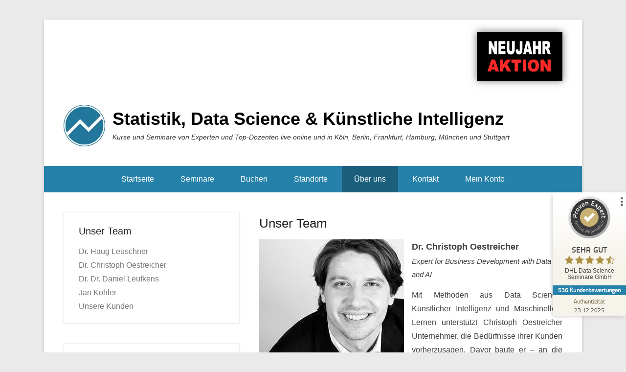

--- FILE ---
content_type: text/html; charset=UTF-8
request_url: https://www.statistik-seminare.de/ueber-uns/oestreicher/
body_size: 19825
content:
<!DOCTYPE html>

<html lang="de">

<head>
<link rel="preload" href="https://www.statistik-seminare.de/wp-content/cache/wpo-minify/1769098869/assets/wpo-minify-header-60ed782a.min.js" as="script" />
<link rel="preload" href="https://cdn.by.wonderpush.com/sdk/1.1/wonderpush-loader.min.js" as="script" />
<link rel="preload" href="https://cdn.brevo.com/js/sdk-loader.js" as="script" />
<link rel="preload" href="https://www.provenexpert.com/widget/landing_dr-christoph-oestreicher.js?feedback=1&#038;avatar=0&#038;competence=1&#038;style=black" as="script" />
<link rel="preload" href="https://js.hcaptcha.com/1/api.js?onload=CF7AppsLoadhCaptcha" as="script" />
<link rel="preload" href="https://www.statistik-seminare.de/wp-content/plugins/borlabs-cookie/assets/javascript/borlabs-cookie.min.js?ver=3.3.23" as="script" />
<link rel="preload" href="https://www.statistik-seminare.de/wp-content/cache/wpo-minify/1769098869/assets/wpo-minify-footer-722e0d24.min.js" as="script" />
<link rel="preload" href="https://www.statistik-seminare.de/wp-content/cache/wpo-minify/1769098869/assets/wpo-minify-footer-601da090.min.js" as="script" />
<link rel="preload" href="https://s.provenexpert.net/seals/proseal-v2.js" as="script" />
	<meta charset="UTF-8" />
	<link rel="profile" href="http://gmpg.org/xfn/11" />
	<link rel="pingback" href="https://www.statistik-seminare.de/xmlrpc.php" />
<script>function loadAsync(e,t){var a,n=!1;a=document.createElement("script"),a.type="text/javascript",a.src=e,a.onreadystatechange=function(){n||this.readyState&&"complete"!=this.readyState||(n=!0,"function"==typeof t&&t())},a.onload=a.onreadystatechange,document.getElementsByTagName("head")[0].appendChild(a)}</script>
<meta name='robots' content='index, follow, max-image-preview:large, max-snippet:-1, max-video-preview:-1' />

<!-- Google Tag Manager for WordPress by gtm4wp.com -->
<script data-cfasync="false" data-pagespeed-no-defer>
	var gtm4wp_datalayer_name = "dataLayer";
	var dataLayer = dataLayer || [];
	const gtm4wp_use_sku_instead = 0;
	const gtm4wp_currency = 'EUR';
	const gtm4wp_product_per_impression = 10;
	const gtm4wp_clear_ecommerce = false;
	const gtm4wp_datalayer_max_timeout = 2000;
</script>
<!-- End Google Tag Manager for WordPress by gtm4wp.com --><meta name="viewport" content="width=device-width, initial-scale=1.0">
	<!-- This site is optimized with the Yoast SEO Premium plugin v26.7 (Yoast SEO v26.8) - https://yoast.com/product/yoast-seo-premium-wordpress/ -->
	<title>Dr. Christoph Oestreicher | DHL Data Science Seminare GmbH</title>
	<meta name="description" content="Christoph Oestreicher ist Spezialist für Data Science und künstliche Intelligenz. Er gibt sein Wissen über Seminare bei www.statistik-seminare.de weiter." />
	<link rel="canonical" href="https://www.statistik-seminare.de/ueber-uns/oestreicher/" />
	<meta property="og:locale" content="de_DE" />
	<meta property="og:type" content="article" />
	<meta property="og:title" content="Dr. Franz-Josef Toelle" />
	<meta property="og:description" content="Franz-Josef Toelle ist Managing Director von OpexAnalytics, einer KI und Data Science Firma mit Sitz in Chicago, Il, USA. und Palo Alto, CA. USA. Sein Expertenwissen in künstlicher Intelligenz gibt er über Seminare bei www.statistik-seminare.de weiter." />
	<meta property="og:url" content="https://www.statistik-seminare.de/ueber-uns/oestreicher/" />
	<meta property="og:site_name" content="Statistik, Data Science &amp; Künstliche Intelligenz" />
	<meta property="article:modified_time" content="2025-09-16T18:16:47+00:00" />
	<meta property="og:image" content="https://www.statistik-seminare.de/wp-content/uploads/dr-christoph-oestreicher.jpg" />
	<meta name="twitter:card" content="summary_large_image" />
	<meta name="twitter:title" content="Unser Team | Präsenz- &amp; Online-Kurse" />
	<meta name="twitter:label1" content="Geschätzte Lesezeit" />
	<meta name="twitter:data1" content="2 Minuten" />
	<script type="application/ld+json" class="yoast-schema-graph">{"@context":"https://schema.org","@graph":[{"@type":["WebPage","ProfilePage"],"@id":"https://www.statistik-seminare.de/ueber-uns/oestreicher/","url":"https://www.statistik-seminare.de/ueber-uns/oestreicher/","name":"Dr. Christoph Oestreicher | DHL Data Science Seminare GmbH","isPartOf":{"@id":"https://www.statistik-seminare.de/#website"},"primaryImageOfPage":{"@id":"https://www.statistik-seminare.de/ueber-uns/oestreicher/#primaryimage"},"image":{"@id":"https://www.statistik-seminare.de/ueber-uns/oestreicher/#primaryimage"},"thumbnailUrl":"https://www.statistik-seminare.de/wp-content/uploads/dr-christoph-oestreicher.jpg","datePublished":"2019-11-22T20:44:35+00:00","dateModified":"2025-09-16T18:16:47+00:00","description":"Christoph Oestreicher ist Spezialist für Data Science und künstliche Intelligenz. Er gibt sein Wissen über Seminare bei www.statistik-seminare.de weiter.","breadcrumb":{"@id":"https://www.statistik-seminare.de/ueber-uns/oestreicher/#breadcrumb"},"inLanguage":"de","potentialAction":[{"@type":"ReadAction","target":["https://www.statistik-seminare.de/ueber-uns/oestreicher/"]}]},{"@type":"ImageObject","inLanguage":"de","@id":"https://www.statistik-seminare.de/ueber-uns/oestreicher/#primaryimage","url":"https://www.statistik-seminare.de/wp-content/uploads/dr-christoph-oestreicher.jpg","contentUrl":"https://www.statistik-seminare.de/wp-content/uploads/dr-christoph-oestreicher.jpg","width":296,"height":250,"caption":"Dr. Christoph Oestreicher"},{"@type":"BreadcrumbList","@id":"https://www.statistik-seminare.de/ueber-uns/oestreicher/#breadcrumb","itemListElement":[{"@type":"ListItem","position":1,"name":"Startseite","item":"https://www.statistik-seminare.de/"},{"@type":"ListItem","position":2,"name":"DHL Data Science Seminare GmbH","item":"https://www.statistik-seminare.de/ueber-uns/"},{"@type":"ListItem","position":3,"name":"Unser Team"}]},{"@type":"WebSite","@id":"https://www.statistik-seminare.de/#website","url":"https://www.statistik-seminare.de/","name":"Statistik, Data Science & Künstliche Intelligenz","description":"Kurse und Seminare von Experten und Top-Dozenten live online und in Köln, Berlin, Frankfurt, Hamburg, München und Stuttgart","publisher":{"@id":"https://www.statistik-seminare.de/#organization"},"potentialAction":[{"@type":"SearchAction","target":{"@type":"EntryPoint","urlTemplate":"https://www.statistik-seminare.de/?s={search_term_string}"},"query-input":{"@type":"PropertyValueSpecification","valueRequired":true,"valueName":"search_term_string"}}],"inLanguage":"de"},{"@type":"Organization","@id":"https://www.statistik-seminare.de/#organization","name":"DHL Data Science Seminare GmbH","url":"https://www.statistik-seminare.de/","logo":{"@type":"ImageObject","inLanguage":"de","@id":"https://www.statistik-seminare.de/#/schema/logo/image/","url":"https://www.statistik-seminare.de/wp-content/uploads/logo.png","contentUrl":"https://www.statistik-seminare.de/wp-content/uploads/logo.png","width":85,"height":85,"caption":"DHL Data Science Seminare GmbH"},"image":{"@id":"https://www.statistik-seminare.de/#/schema/logo/image/"},"sameAs":["https://de.linkedin.com/school/dhl-data-science-seminare-gmbh/"],"mainEntityOfPage":{"@id":"https://www.statistik-seminare.de/ueber-uns/oestreicher/"},"description":"Bei uns erhalten Sie Expertenunterricht von erfahrenen Dozenten und Praktikern mit langjährigen Berufserfahrungen in Statistik, Data Science und Künstlicher Intelligenz. Unsere Kurse werden von einem Team erfahrener Experten entwickelt, die ihre wissenschaftliche Befähigung mit einem Doktortitel, wissenschaftlichen Publikationen und/oder Patentanmeldungen bewiesen haben. Wir verfügen nicht nur über eine Fülle von Erfahrungen in verschiedenen Bereichen, sondern auch über eine Dozentenausbildung und Lehrerfahrungen durch langjährige Tätigkeiten als Lehrbeauftragte an Universitäten und technischen Hochschulen. Kontinuierlicher Austausch mit in Forschung und Lehre tätigen Statistikern und Statistikerinnen sowie die regelmäßige Teilnahme an Fachtagungen sichern die ständige Aktualisierung unseres Wissensstandes. Wir bieten neben Seminaren zur beruflichen Weiterbildung unsere kompetente und auf langjährige Erfahrungen beruhende statistische Beratung und Unterstützung in allen statistischen Fragestellungen an, beginnend mit der Planung von Studien bis zur Auswertung, Präsentation und Publikation Ihrer Ergebnisse. Wir beraten Sie bei der Planung, Auswahl und Anwendung von Datenerhebungsmethoden und statistischen Verfahren oder führen in Ihrem Auftrag die Aufbereitung und Analyse Ihrer Daten durch. Ein besonderer Schwerpunkt unserer Tätigkeit liegt in der Beratung und Unterstützung in der Implementierung künstlicher Intelligenz in Ihrem Unternehmen. Wir helfen Unternehmen, ihre digitale Zukunft zu gestalten.","email":"info@statistik-seminare.de","telephone":"+49 221 39757889","legalName":"DHL Data Science Seminare GmbH","foundingDate":"2019-08-21","vatID":"DE327657088","duns":"342949598","numberOfEmployees":{"@type":"QuantitativeValue","minValue":"1","maxValue":"10"},"publishingPrinciples":"https://www.statistik-seminare.de/ueber-uns/","ownershipFundingInfo":"https://www.statistik-seminare.de/impressum/","actionableFeedbackPolicy":"https://www.statistik-seminare.de/ueber-uns/","ethicsPolicy":"https://www.statistik-seminare.de/ueber-uns/"}]}</script>
	<!-- / Yoast SEO Premium plugin. -->


<style id='wp-img-auto-sizes-contain-inline-css' type='text/css'>
img:is([sizes=auto i],[sizes^="auto," i]){contain-intrinsic-size:3000px 1500px}
/*# sourceURL=wp-img-auto-sizes-contain-inline-css */
</style>
<style id='classic-theme-styles-inline-css' type='text/css'>
/*! This file is auto-generated */
.wp-block-button__link{color:#fff;background-color:#32373c;border-radius:9999px;box-shadow:none;text-decoration:none;padding:calc(.667em + 2px) calc(1.333em + 2px);font-size:1.125em}.wp-block-file__button{background:#32373c;color:#fff;text-decoration:none}
/*# sourceURL=/wp-includes/css/classic-themes.min.css */
</style>
<style id='woocommerce-inline-inline-css' type='text/css'>
.woocommerce form .form-row .required { visibility: visible; }
/*# sourceURL=woocommerce-inline-inline-css */
</style>
<link rel='stylesheet' id='catchkathmandu-fonts-css' href='https://www.statistik-seminare.de/wp-content/fonts/a9e4fc12e86a60b5d7ac610a82b737fe.css' type='text/css' media='all' />
<link rel='stylesheet' id='wpo_min-header-0-css' href='https://www.statistik-seminare.de/wp-content/cache/wpo-minify/1769098869/assets/wpo-minify-header-491eaced-0f6dc7b7.reduced.min.css' type='text/css' media='all' />
<link rel='stylesheet' id='wpo_min-header-1-css' href='https://www.statistik-seminare.de/wp-content/cache/wpo-minify/1769098869/assets/wpo-minify-header-eedd141b-0f6dc7b7.reduced.min.css' type='text/css' media='only screen and (max-width: 768px)' />
<link rel='stylesheet' id='wpo_min-header-2-css' href='https://www.statistik-seminare.de/wp-content/cache/wpo-minify/1769098869/assets/wpo-minify-header-f8583319-0f6dc7b7.reduced.min.css' type='text/css' media='all' />
<link rel='stylesheet' id='genericons-css' href='https://www.statistik-seminare.de/wp-content/themes/catch-kathmandu-pro/css/genericons/genericons.css' type='text/css' media='all' />
<link rel='stylesheet' id='wpo_min-header-4-css' href='https://www.statistik-seminare.de/wp-content/cache/wpo-minify/1769098869/assets/wpo-minify-header-42645c6d-0f6dc7b7.reduced.min.css' type='text/css' media='all' />
<script type="text/javascript" id="wpo_min-header-0-js-extra">
/* <![CDATA[ */
var wpdm_url = {"home":"https://www.statistik-seminare.de/","site":"https://www.statistik-seminare.de/","ajax":"https://www.statistik-seminare.de/wp-admin/admin-ajax.php"};
var wpdm_js = {"spinner":"\u003Ci class=\"wpdm-icon wpdm-sun wpdm-spin\"\u003E\u003C/i\u003E","client_id":"85493bb11a717835814ae075b7d8621a"};
var wpdm_strings = {"pass_var":"Password Verified!","pass_var_q":"Bitte klicken Sie auf den folgenden Button, um den Download zu starten.","start_dl":"Download starten"};
var sepa_ajax_object = {"ajax_url":"https://www.statistik-seminare.de/wp-admin/admin-ajax.php","nonce":"fc21eeff8c"};
var woocommerce_remove_updated_totals = {"val":"0"};
var woocommerce_payment_update = {"val":"1"};
var german_market_price_variable_products = {"val":"gm_default"};
var german_market_price_variable_theme_extra_element = {"val":"none"};
var german_market_legal_info_product_reviews = {"element":".woocommerce-Reviews .commentlist","activated":"off"};
var ship_different_address = {"message":"\u003Cp class=\"woocommerce-notice woocommerce-notice--info woocommerce-info\" id=\"german-market-puchase-on-account-message\"\u003E\"Lieferung an eine andere Adresse senden\" ist f\u00fcr die gew\u00e4hlte Zahlungsart \"Kauf auf Rechnung\" nicht verf\u00fcgbar und wurde deaktiviert!\u003C/p\u003E","before_element":".woocommerce-checkout-payment"};
var sibErrMsg = {"invalidMail":"Please fill out valid email address","requiredField":"Please fill out required fields","invalidDateFormat":"Please fill out valid date format","invalidSMSFormat":"Please fill out valid phone number"};
var ajax_sib_front_object = {"ajax_url":"https://www.statistik-seminare.de/wp-admin/admin-ajax.php","ajax_nonce":"0ddcddfbcf","flag_url":"https://www.statistik-seminare.de/wp-content/plugins/mailin/img/flags/"};
//# sourceURL=wpo_min-header-0-js-extra
/* ]]> */
</script>
<script type="text/javascript" src="https://www.statistik-seminare.de/wp-content/cache/wpo-minify/1769098869/assets/wpo-minify-header-60ed782a.min.js" id="wpo_min-header-0-js"></script>
<script data-borlabs-cookie-script-blocker-ignore>
	document.addEventListener('borlabs-cookie-google-tag-manager-after-consents', function () {
        window.BorlabsCookie.Unblock.unblockScriptBlockerId('gtmfourwp-custom-events');
    });
</script><script>
//Function checks if a given script is already loaded
function isScriptLoaded(src){
    return document.querySelector('script[src="' + src + '"]') ? true : false;
}
//When a reply link is clicked, check if reply-script is loaded. If not, load it and emulate the click
var repLinks = document.getElementsByClassName("comment-reply-link");
for (var i=0; i < repLinks.length; i++) {
    repLinks[i].onclick = function() { 
    if(!(isScriptLoaded("/wp-includes/js/comment-reply.min.js"))){
        var script = document.createElement('script');
        script.src = "/wp-includes/js/comment-reply.min.js";
    script.onload = emRepClick(event.target.getAttribute('data-commentid'));        
        document.head.appendChild(script);
    }
}
};
//Function waits 50 ms before it emulates a click on the relevant reply link now that the reply script is loaded
function emRepClick(comId) {
sleep(50).then(() => {
document.querySelectorAll('[data-commentid="'+comId+'"]')[0].dispatchEvent(new Event('click'));
});
}
//Function does nothing, for a given amount of time
function sleep (time) {
  return new Promise((resolve) => setTimeout(resolve, time));
}
</script>
      <link rel=“alternate“ hreflang=“de-DE“ href=“https://www.statistik-seminare.de/“ />
  <style>
	.woocommerce button[name="update_cart"],
	.woocommerce input[name="update_cart"] {
		display: none;
	}</style>
<!-- Google Tag Manager for WordPress by gtm4wp.com -->
<!-- GTM Container placement set to automatic -->
<script data-cfasync="false" data-pagespeed-no-defer type="text/javascript">
	var dataLayer_content = {"pagePostType":"page","pagePostType2":"single-page","pagePostAuthor":"Dr. Christoph Oestreicher"};
	dataLayer.push( dataLayer_content );
</script>
<script data-borlabs-cookie-script-blocker-id='google-tag-manager' data-cfasync="false" data-pagespeed-no-defer type="text/template">
(function(w,d,s,l,i){w[l]=w[l]||[];w[l].push({'gtm.start':
new Date().getTime(),event:'gtm.js'});var f=d.getElementsByTagName(s)[0],
j=d.createElement(s),dl=l!='dataLayer'?'&l='+l:'';j.async=true;j.src=
'//www.googletagmanager.com/gtm.js?id='+i+dl;f.parentNode.insertBefore(j,f);
})(window,document,'script','dataLayer','GTM-5TJRJXLH');
</script>
<!-- End Google Tag Manager for WordPress by gtm4wp.com --><link rel="apple-touch-icon" sizes="180x180" href="/wp-content/uploads/fbrfg/apple-touch-icon.png">
<link rel="icon" type="image/png" sizes="32x32" href="/wp-content/uploads/fbrfg/favicon-32x32.png">
<link rel="icon" type="image/png" sizes="16x16" href="/wp-content/uploads/fbrfg/favicon-16x16.png">
<link rel="manifest" href="/wp-content/uploads/fbrfg/site.webmanifest">
<link rel="mask-icon" href="/wp-content/uploads/fbrfg/safari-pinned-tab.svg" color="#5bbad5">
<link rel="shortcut icon" href="/wp-content/uploads/fbrfg/favicon.ico">
<meta name="msapplication-TileColor" content="#2b5797">
<meta name="msapplication-config" content="/wp-content/uploads/fbrfg/browserconfig.xml">
<meta name="theme-color" content="#ffffff"><!-- Statistik, Data Science &amp; Künstliche Intelligenz Custom CSS Styles -->
<style type="text/css" media="screen">
#homepage-message .right-section a { background-color: ; color: #fff; border-color: #fff; }
#homepage-message .right-section a:hover { background-color: #404040; color: #fff; }
</style>
<!-- refreshing cache -->	<noscript><style>.woocommerce-product-gallery{ opacity: 1 !important; }</style></noscript>
	<script data-no-optimize="1" data-no-minify="1" data-cfasync="false" data-borlabs-cookie-script-blocker-ignore>
    (function () {
        if ('0' === '1' && '1' === '1') {
            window['gtag_enable_tcf_support'] = true;
        }
        window.dataLayer = window.dataLayer || [];
        if (typeof window.gtag !== 'function') {
            window.gtag = function () {
                window.dataLayer.push(arguments);
            };
        }
        gtag('set', 'developer_id.dYjRjMm', true);
        if ('1' === '1') {
            let getCookieValue = function (name) {
                return document.cookie.match('(^|;)\\s*' + name + '\\s*=\\s*([^;]+)')?.pop() || '';
            };
            const gtmRegionsData = '{{ google-tag-manager-cm-regional-defaults }}';
            let gtmRegions = [];
            if (gtmRegionsData !== '\{\{ google-tag-manager-cm-regional-defaults \}\}') {
                gtmRegions = JSON.parse(gtmRegionsData);
            }
            let defaultRegion = null;
            for (let gtmRegionIndex in gtmRegions) {
                let gtmRegion = gtmRegions[gtmRegionIndex];
                if (gtmRegion['google-tag-manager-cm-region'] === '') {
                    defaultRegion = gtmRegion;
                } else {
                    gtag('consent', 'default', {
                        'ad_storage': gtmRegion['google-tag-manager-cm-default-ad-storage'],
                        'ad_user_data': gtmRegion['google-tag-manager-cm-default-ad-user-data'],
                        'ad_personalization': gtmRegion['google-tag-manager-cm-default-ad-personalization'],
                        'analytics_storage': gtmRegion['google-tag-manager-cm-default-analytics-storage'],
                        'functionality_storage': gtmRegion['google-tag-manager-cm-default-functionality-storage'],
                        'personalization_storage': gtmRegion['google-tag-manager-cm-default-personalization-storage'],
                        'security_storage': gtmRegion['google-tag-manager-cm-default-security-storage'],
                        'region': gtmRegion['google-tag-manager-cm-region'].toUpperCase().split(','),
						'wait_for_update': 500,
                    });
                }
            }
            let cookieValue = getCookieValue('borlabs-cookie-gcs');
            let consentsFromCookie = {};
            if (cookieValue !== '') {
                consentsFromCookie = JSON.parse(decodeURIComponent(cookieValue));
            }
            let defaultValues = {
                'ad_storage': defaultRegion === null ? 'denied' : defaultRegion['google-tag-manager-cm-default-ad-storage'],
                'ad_user_data': defaultRegion === null ? 'denied' : defaultRegion['google-tag-manager-cm-default-ad-user-data'],
                'ad_personalization': defaultRegion === null ? 'denied' : defaultRegion['google-tag-manager-cm-default-ad-personalization'],
                'analytics_storage': defaultRegion === null ? 'denied' : defaultRegion['google-tag-manager-cm-default-analytics-storage'],
                'functionality_storage': defaultRegion === null ? 'denied' : defaultRegion['google-tag-manager-cm-default-functionality-storage'],
                'personalization_storage': defaultRegion === null ? 'denied' : defaultRegion['google-tag-manager-cm-default-personalization-storage'],
                'security_storage': defaultRegion === null ? 'denied' : defaultRegion['google-tag-manager-cm-default-security-storage'],
                'wait_for_update': 500,
            };
            gtag('consent', 'default', {...defaultValues, ...consentsFromCookie});
            gtag('set', 'ads_data_redaction', true);
        }

        if ('0' === '1') {
            let url = new URL(window.location.href);

            if ((url.searchParams.has('gtm_debug') && url.searchParams.get('gtm_debug') !== '') || document.cookie.indexOf('__TAG_ASSISTANT=') !== -1 || document.documentElement.hasAttribute('data-tag-assistant-present')) {
                /* GTM block start */
                (function(w,d,s,l,i){w[l]=w[l]||[];w[l].push({'gtm.start':
                        new Date().getTime(),event:'gtm.js'});var f=d.getElementsByTagName(s)[0],
                    j=d.createElement(s),dl=l!='dataLayer'?'&l='+l:'';j.async=true;j.src=
                    'https://www.googletagmanager.com/gtm.js?id='+i+dl;f.parentNode.insertBefore(j,f);
                })(window,document,'script','dataLayer','GTM-5TJRJXLH');
                /* GTM block end */
            } else {
                /* GTM block start */
                (function(w,d,s,l,i){w[l]=w[l]||[];w[l].push({'gtm.start':
                        new Date().getTime(),event:'gtm.js'});var f=d.getElementsByTagName(s)[0],
                    j=d.createElement(s),dl=l!='dataLayer'?'&l='+l:'';j.async=true;j.src=
                    'https://www.statistik-seminare.de/wp-content/uploads/borlabs-cookie/' + i + '.js?ver=not-set-yet';f.parentNode.insertBefore(j,f);
                })(window,document,'script','dataLayer','GTM-5TJRJXLH');
                /* GTM block end */
            }
        }


        let borlabsCookieConsentChangeHandler = function () {
            window.dataLayer = window.dataLayer || [];
            if (typeof window.gtag !== 'function') {
                window.gtag = function() {
                    window.dataLayer.push(arguments);
                };
            }

            let consents = BorlabsCookie.Cookie.getPluginCookie().consents;

            if ('1' === '1') {
                let gtmConsents = {};
                let customConsents = {};

				let services = BorlabsCookie.Services._services;

				for (let service in services) {
					if (service !== 'borlabs-cookie') {
						customConsents['borlabs_cookie_' + service.replaceAll('-', '_')] = BorlabsCookie.Consents.hasConsent(service) ? 'granted' : 'denied';
					}
				}

                if ('0' === '1') {
                    gtmConsents = {
                        'analytics_storage': BorlabsCookie.Consents.hasConsentForServiceGroup('statistics') === true ? 'granted' : 'denied',
                        'functionality_storage': BorlabsCookie.Consents.hasConsentForServiceGroup('statistics') === true ? 'granted' : 'denied',
                        'personalization_storage': BorlabsCookie.Consents.hasConsentForServiceGroup('marketing') === true ? 'granted' : 'denied',
                        'security_storage': BorlabsCookie.Consents.hasConsentForServiceGroup('statistics') === true ? 'granted' : 'denied',
                    };
                } else {
                    gtmConsents = {
                        'ad_storage': BorlabsCookie.Consents.hasConsentForServiceGroup('marketing') === true ? 'granted' : 'denied',
                        'ad_user_data': BorlabsCookie.Consents.hasConsentForServiceGroup('marketing') === true ? 'granted' : 'denied',
                        'ad_personalization': BorlabsCookie.Consents.hasConsentForServiceGroup('marketing') === true ? 'granted' : 'denied',
                        'analytics_storage': BorlabsCookie.Consents.hasConsentForServiceGroup('statistics') === true ? 'granted' : 'denied',
                        'functionality_storage': BorlabsCookie.Consents.hasConsentForServiceGroup('statistics') === true ? 'granted' : 'denied',
                        'personalization_storage': BorlabsCookie.Consents.hasConsentForServiceGroup('marketing') === true ? 'granted' : 'denied',
                        'security_storage': BorlabsCookie.Consents.hasConsentForServiceGroup('statistics') === true ? 'granted' : 'denied',
                    };
                }
                BorlabsCookie.CookieLibrary.setCookie(
                    'borlabs-cookie-gcs',
                    JSON.stringify(gtmConsents),
                    BorlabsCookie.Settings.automaticCookieDomainAndPath.value ? '' : BorlabsCookie.Settings.cookieDomain.value,
                    BorlabsCookie.Settings.cookiePath.value,
                    BorlabsCookie.Cookie.getPluginCookie().expires,
                    BorlabsCookie.Settings.cookieSecure.value,
                    BorlabsCookie.Settings.cookieSameSite.value
                );
                gtag('consent', 'update', {...gtmConsents, ...customConsents});
            }


            for (let serviceGroup in consents) {
                for (let service of consents[serviceGroup]) {
                    if (!window.BorlabsCookieGtmPackageSentEvents.includes(service) && service !== 'borlabs-cookie') {
                        window.dataLayer.push({
                            event: 'borlabs-cookie-opt-in-' + service,
                        });
                        window.BorlabsCookieGtmPackageSentEvents.push(service);
                    }
                }
            }
            let afterConsentsEvent = document.createEvent('Event');
            afterConsentsEvent.initEvent('borlabs-cookie-google-tag-manager-after-consents', true, true);
            document.dispatchEvent(afterConsentsEvent);
        };
        window.BorlabsCookieGtmPackageSentEvents = [];
        document.addEventListener('borlabs-cookie-consent-saved', borlabsCookieConsentChangeHandler);
        document.addEventListener('borlabs-cookie-handle-unblock', borlabsCookieConsentChangeHandler);
    })();
</script><script type="text/javascript" src="https://cdn.by.wonderpush.com/sdk/1.1/wonderpush-loader.min.js" async></script>
<script type="text/javascript">
  window.WonderPush = window.WonderPush || [];
  window.WonderPush.push(['init', {"customDomain":"https:\/\/www.statistik-seminare.de\/wp-content\/plugins\/mailin\/","serviceWorkerUrl":"wonderpush-worker-loader.min.js?webKey=c3b179caa426c8aec7a30cf782d30fd5450e538687e10045edfd048a64d8096b","frameUrl":"wonderpush.min.html","webKey":"c3b179caa426c8aec7a30cf782d30fd5450e538687e10045edfd048a64d8096b"}]);
</script><script type="text/javascript" src="https://cdn.brevo.com/js/sdk-loader.js" async></script><script type="text/javascript">
            window.Brevo = window.Brevo || [];
            window.Brevo.push(["init", {
                client_key: "24lgdhzrx3v360wcl17ibmm0",
                email_id: "",
                push: {
                    customDomain: "https://www.statistik-seminare.de\/wp-content\/plugins\/woocommerce-sendinblue-newsletter-subscription\/"
                }
            }]);
        </script>
<link rel='stylesheet' id='18680.css-css'  href='//www.statistik-seminare.de/wp-content/uploads/custom-css-js/18680.css?v=927' type="text/css" media='all' />
<link rel="icon" href="https://www.statistik-seminare.de/wp-content/uploads/cropped-website-icon-100x100.png" sizes="32x32" />
<link rel="icon" href="https://www.statistik-seminare.de/wp-content/uploads/cropped-website-icon-300x300.png" sizes="192x192" />
<link rel="apple-touch-icon" href="https://www.statistik-seminare.de/wp-content/uploads/cropped-website-icon-300x300.png" />
<meta name="msapplication-TileImage" content="https://www.statistik-seminare.de/wp-content/uploads/cropped-website-icon-300x300.png" />
		<style type="text/css" id="wp-custom-css">
			.entry-content a:not(.more-link):not(.button):not(.wp-block-button__link),
.entry-summary a:not(.more-link):not(.button):not(.wp-block-button__link),
.ew-about a:not(.more-link):not(.button),
.widget_text a:not(.more-link):not(.button),
.comment-content a {
  text-decoration: none;
}		</style>
		<meta name="generator" content="WordPress Download Manager 3.3.46" />
<!-- WooCommerce Colors -->
<style type="text/css">
p.demo_store{background-color:#ff562e;color:#fff;}.woocommerce small.note{color:#777;}.woocommerce .woocommerce-breadcrumb{color:#777;}.woocommerce .woocommerce-breadcrumb a{color:#777;}.woocommerce div.product span.price,.woocommerce div.product p.price{color:#0c516f;}.woocommerce div.product .stock{color:#0c516f;}.woocommerce span.onsale{background-color:#0c516f;color:#bde0f0;}.woocommerce ul.products li.product .price{color:#0c516f;}.woocommerce ul.products li.product .price .from{color:rgba(58, 63, 65, 0.5);}.woocommerce nav.woocommerce-pagination ul{border:1px solid #dfdbdf;}.woocommerce nav.woocommerce-pagination ul li{border-right:1px solid #dfdbdf;}.woocommerce nav.woocommerce-pagination ul li span.current,.woocommerce nav.woocommerce-pagination ul li a:hover,.woocommerce nav.woocommerce-pagination ul li a:focus{background:#f7f6f7;color:#978a97;}.woocommerce a.button,.woocommerce button.button,.woocommerce input.button,.woocommerce #respond input#submit{color:#5e5e5e;background-color:#f7f6f7;}.woocommerce a.button:hover,.woocommerce button.button:hover,.woocommerce input.button:hover,.woocommerce #respond input#submit:hover{background-color:#e6e5e6;color:#5e5e5e;}.woocommerce a.button.alt,.woocommerce button.button.alt,.woocommerce input.button.alt,.woocommerce #respond input#submit.alt{background-color:#ff562e;color:#fff;}.woocommerce a.button.alt:hover,.woocommerce button.button.alt:hover,.woocommerce input.button.alt:hover,.woocommerce #respond input#submit.alt:hover{background-color:#ee451d;color:#fff;}.woocommerce a.button.alt.disabled,.woocommerce button.button.alt.disabled,.woocommerce input.button.alt.disabled,.woocommerce #respond input#submit.alt.disabled,.woocommerce a.button.alt:disabled,.woocommerce button.button.alt:disabled,.woocommerce input.button.alt:disabled,.woocommerce #respond input#submit.alt:disabled,.woocommerce a.button.alt:disabled[disabled],.woocommerce button.button.alt:disabled[disabled],.woocommerce input.button.alt:disabled[disabled],.woocommerce #respond input#submit.alt:disabled[disabled],.woocommerce a.button.alt.disabled:hover,.woocommerce button.button.alt.disabled:hover,.woocommerce input.button.alt.disabled:hover,.woocommerce #respond input#submit.alt.disabled:hover,.woocommerce a.button.alt:disabled:hover,.woocommerce button.button.alt:disabled:hover,.woocommerce input.button.alt:disabled:hover,.woocommerce #respond input#submit.alt:disabled:hover,.woocommerce a.button.alt:disabled[disabled]:hover,.woocommerce button.button.alt:disabled[disabled]:hover,.woocommerce input.button.alt:disabled[disabled]:hover,.woocommerce #respond input#submit.alt:disabled[disabled]:hover{background-color:#ff562e;color:#fff;}.woocommerce a.button:disabled:hover,.woocommerce button.button:disabled:hover,.woocommerce input.button:disabled:hover,.woocommerce #respond input#submit:disabled:hover,.woocommerce a.button.disabled:hover,.woocommerce button.button.disabled:hover,.woocommerce input.button.disabled:hover,.woocommerce #respond input#submit.disabled:hover,.woocommerce a.button:disabled[disabled]:hover,.woocommerce button.button:disabled[disabled]:hover,.woocommerce input.button:disabled[disabled]:hover,.woocommerce #respond input#submit:disabled[disabled]:hover{background-color:#f7f6f7;}.woocommerce #reviews h2 small{color:#777;}.woocommerce #reviews h2 small a{color:#777;}.woocommerce #reviews #comments ol.commentlist li .meta{color:#777;}.woocommerce #reviews #comments ol.commentlist li img.avatar{background:#f7f6f7;border:1px solid #f0eef0;}.woocommerce #reviews #comments ol.commentlist li .comment-text{border:1px solid #f0eef0;}.woocommerce #reviews #comments ol.commentlist #respond{border:1px solid #f0eef0;}.woocommerce .star-rating:before{color:#dfdbdf;}.woocommerce.widget_shopping_cart .total,.woocommerce .widget_shopping_cart .total{border-top:3px double #f7f6f7;}.woocommerce form.login,.woocommerce form.checkout_coupon,.woocommerce form.register{border:1px solid #dfdbdf;}.woocommerce .order_details li{border-right:1px dashed #dfdbdf;}.woocommerce .widget_price_filter .ui-slider .ui-slider-handle{background-color:#ff562e;}.woocommerce .widget_price_filter .ui-slider .ui-slider-range{background-color:#ff562e;}.woocommerce .widget_price_filter .price_slider_wrapper .ui-widget-content{background-color:#bb1200;}.woocommerce-cart table.cart td.actions .coupon .input-text{border:1px solid #dfdbdf;}.woocommerce-cart .cart-collaterals .cart_totals p small{color:#777;}.woocommerce-cart .cart-collaterals .cart_totals table small{color:#777;}.woocommerce-cart .cart-collaterals .cart_totals .discount td{color:#0c516f;}.woocommerce-cart .cart-collaterals .cart_totals tr td,.woocommerce-cart .cart-collaterals .cart_totals tr th{border-top:1px solid #f7f6f7;}.woocommerce-checkout .checkout .create-account small{color:#777;}.woocommerce-checkout #payment{background:#f7f6f7;}.woocommerce-checkout #payment ul.payment_methods{border-bottom:1px solid #dfdbdf;}.woocommerce-checkout #payment div.payment_box{background-color:#ebe9eb;color:#5e5e5e;}.woocommerce-checkout #payment div.payment_box input.input-text,.woocommerce-checkout #payment div.payment_box textarea{border-color:#d3ced3;border-top-color:#c7c0c7;}.woocommerce-checkout #payment div.payment_box ::-webkit-input-placeholder{color:#c7c0c7;}.woocommerce-checkout #payment div.payment_box :-moz-placeholder{color:#c7c0c7;}.woocommerce-checkout #payment div.payment_box :-ms-input-placeholder{color:#c7c0c7;}.woocommerce-checkout #payment div.payment_box span.help{color:#777;}.woocommerce-checkout #payment div.payment_box:after{content:"";display:block;border:8px solid #ebe9eb;border-right-color:transparent;border-left-color:transparent;border-top-color:transparent;position:absolute;top:-3px;left:0;margin:-1em 0 0 2em;}
</style>
<!--/WooCommerce Colors-->
                <style>
        /* WPDM Link Template Styles */        </style>
                <style>

            :root {
                --color-primary: #2581aa;
                --color-primary-rgb: 37, 129, 170;
                --color-primary-hover: #1b5f7d;
                --color-primary-active: #1b5f7d;
                --clr-sec: #6c757d;
                --clr-sec-rgb: 108, 117, 125;
                --clr-sec-hover: #6c757d;
                --clr-sec-active: #6c757d;
                --color-secondary: #6c757d;
                --color-secondary-rgb: 108, 117, 125;
                --color-secondary-hover: #6c757d;
                --color-secondary-active: #6c757d;
                --color-success: #81d742;
                --color-success-rgb: 129, 215, 66;
                --color-success-hover: #81d742;
                --color-success-active: #81d742;
                --color-info: #1e73be;
                --color-info-rgb: 30, 115, 190;
                --color-info-hover: #1e73be;
                --color-info-active: #1e73be;
                --color-warning: #dd9933;
                --color-warning-rgb: 221, 153, 51;
                --color-warning-hover: #dd9933;
                --color-warning-active: #dd9933;
                --color-danger: #ff562e;
                --color-danger-rgb: 255, 86, 46;
                --color-danger-hover: #ff562e;
                --color-danger-active: #ff562e;
                --color-green: #30b570;
                --color-blue: #0073ff;
                --color-purple: #8557D3;
                --color-red: #ff5062;
                --color-muted: rgba(69, 89, 122, 0.6);
                --wpdm-font: "-apple-system", -apple-system, BlinkMacSystemFont, "Segoe UI", Roboto, Helvetica, Arial, sans-serif, "Apple Color Emoji", "Segoe UI Emoji", "Segoe UI Symbol";
            }

            .wpdm-download-link.btn.btn-primary.btn-sm {
                border-radius: 4px;
            }


        </style>
        <style id='global-styles-inline-css' type='text/css'>
:root{--wp--preset--aspect-ratio--square: 1;--wp--preset--aspect-ratio--4-3: 4/3;--wp--preset--aspect-ratio--3-4: 3/4;--wp--preset--aspect-ratio--3-2: 3/2;--wp--preset--aspect-ratio--2-3: 2/3;--wp--preset--aspect-ratio--16-9: 16/9;--wp--preset--aspect-ratio--9-16: 9/16;--wp--preset--color--black: #111111;--wp--preset--color--cyan-bluish-gray: #abb8c3;--wp--preset--color--white: #ffffff;--wp--preset--color--pale-pink: #f78da7;--wp--preset--color--vivid-red: #cf2e2e;--wp--preset--color--luminous-vivid-orange: #ff6900;--wp--preset--color--luminous-vivid-amber: #fcb900;--wp--preset--color--light-green-cyan: #7bdcb5;--wp--preset--color--vivid-green-cyan: #00d084;--wp--preset--color--pale-cyan-blue: #8ed1fc;--wp--preset--color--vivid-cyan-blue: #0693e3;--wp--preset--color--vivid-purple: #9b51e0;--wp--preset--color--gray: #f4f4f4;--wp--preset--color--yellow: #e5ae4a;--wp--preset--color--blue: #21759b;--wp--preset--gradient--vivid-cyan-blue-to-vivid-purple: linear-gradient(135deg,rgb(6,147,227) 0%,rgb(155,81,224) 100%);--wp--preset--gradient--light-green-cyan-to-vivid-green-cyan: linear-gradient(135deg,rgb(122,220,180) 0%,rgb(0,208,130) 100%);--wp--preset--gradient--luminous-vivid-amber-to-luminous-vivid-orange: linear-gradient(135deg,rgb(252,185,0) 0%,rgb(255,105,0) 100%);--wp--preset--gradient--luminous-vivid-orange-to-vivid-red: linear-gradient(135deg,rgb(255,105,0) 0%,rgb(207,46,46) 100%);--wp--preset--gradient--very-light-gray-to-cyan-bluish-gray: linear-gradient(135deg,rgb(238,238,238) 0%,rgb(169,184,195) 100%);--wp--preset--gradient--cool-to-warm-spectrum: linear-gradient(135deg,rgb(74,234,220) 0%,rgb(151,120,209) 20%,rgb(207,42,186) 40%,rgb(238,44,130) 60%,rgb(251,105,98) 80%,rgb(254,248,76) 100%);--wp--preset--gradient--blush-light-purple: linear-gradient(135deg,rgb(255,206,236) 0%,rgb(152,150,240) 100%);--wp--preset--gradient--blush-bordeaux: linear-gradient(135deg,rgb(254,205,165) 0%,rgb(254,45,45) 50%,rgb(107,0,62) 100%);--wp--preset--gradient--luminous-dusk: linear-gradient(135deg,rgb(255,203,112) 0%,rgb(199,81,192) 50%,rgb(65,88,208) 100%);--wp--preset--gradient--pale-ocean: linear-gradient(135deg,rgb(255,245,203) 0%,rgb(182,227,212) 50%,rgb(51,167,181) 100%);--wp--preset--gradient--electric-grass: linear-gradient(135deg,rgb(202,248,128) 0%,rgb(113,206,126) 100%);--wp--preset--gradient--midnight: linear-gradient(135deg,rgb(2,3,129) 0%,rgb(40,116,252) 100%);--wp--preset--font-size--small: 13px;--wp--preset--font-size--medium: 20px;--wp--preset--font-size--large: 42px;--wp--preset--font-size--x-large: 42px;--wp--preset--font-size--normal: 16px;--wp--preset--font-size--huge: 56px;--wp--preset--spacing--20: 0.44rem;--wp--preset--spacing--30: 0.67rem;--wp--preset--spacing--40: 1rem;--wp--preset--spacing--50: 1.5rem;--wp--preset--spacing--60: 2.25rem;--wp--preset--spacing--70: 3.38rem;--wp--preset--spacing--80: 5.06rem;--wp--preset--shadow--natural: 6px 6px 9px rgba(0, 0, 0, 0.2);--wp--preset--shadow--deep: 12px 12px 50px rgba(0, 0, 0, 0.4);--wp--preset--shadow--sharp: 6px 6px 0px rgba(0, 0, 0, 0.2);--wp--preset--shadow--outlined: 6px 6px 0px -3px rgb(255, 255, 255), 6px 6px rgb(0, 0, 0);--wp--preset--shadow--crisp: 6px 6px 0px rgb(0, 0, 0);}:where(.is-layout-flex){gap: 0.5em;}:where(.is-layout-grid){gap: 0.5em;}body .is-layout-flex{display: flex;}.is-layout-flex{flex-wrap: wrap;align-items: center;}.is-layout-flex > :is(*, div){margin: 0;}body .is-layout-grid{display: grid;}.is-layout-grid > :is(*, div){margin: 0;}:where(.wp-block-columns.is-layout-flex){gap: 2em;}:where(.wp-block-columns.is-layout-grid){gap: 2em;}:where(.wp-block-post-template.is-layout-flex){gap: 1.25em;}:where(.wp-block-post-template.is-layout-grid){gap: 1.25em;}.has-black-color{color: var(--wp--preset--color--black) !important;}.has-cyan-bluish-gray-color{color: var(--wp--preset--color--cyan-bluish-gray) !important;}.has-white-color{color: var(--wp--preset--color--white) !important;}.has-pale-pink-color{color: var(--wp--preset--color--pale-pink) !important;}.has-vivid-red-color{color: var(--wp--preset--color--vivid-red) !important;}.has-luminous-vivid-orange-color{color: var(--wp--preset--color--luminous-vivid-orange) !important;}.has-luminous-vivid-amber-color{color: var(--wp--preset--color--luminous-vivid-amber) !important;}.has-light-green-cyan-color{color: var(--wp--preset--color--light-green-cyan) !important;}.has-vivid-green-cyan-color{color: var(--wp--preset--color--vivid-green-cyan) !important;}.has-pale-cyan-blue-color{color: var(--wp--preset--color--pale-cyan-blue) !important;}.has-vivid-cyan-blue-color{color: var(--wp--preset--color--vivid-cyan-blue) !important;}.has-vivid-purple-color{color: var(--wp--preset--color--vivid-purple) !important;}.has-black-background-color{background-color: var(--wp--preset--color--black) !important;}.has-cyan-bluish-gray-background-color{background-color: var(--wp--preset--color--cyan-bluish-gray) !important;}.has-white-background-color{background-color: var(--wp--preset--color--white) !important;}.has-pale-pink-background-color{background-color: var(--wp--preset--color--pale-pink) !important;}.has-vivid-red-background-color{background-color: var(--wp--preset--color--vivid-red) !important;}.has-luminous-vivid-orange-background-color{background-color: var(--wp--preset--color--luminous-vivid-orange) !important;}.has-luminous-vivid-amber-background-color{background-color: var(--wp--preset--color--luminous-vivid-amber) !important;}.has-light-green-cyan-background-color{background-color: var(--wp--preset--color--light-green-cyan) !important;}.has-vivid-green-cyan-background-color{background-color: var(--wp--preset--color--vivid-green-cyan) !important;}.has-pale-cyan-blue-background-color{background-color: var(--wp--preset--color--pale-cyan-blue) !important;}.has-vivid-cyan-blue-background-color{background-color: var(--wp--preset--color--vivid-cyan-blue) !important;}.has-vivid-purple-background-color{background-color: var(--wp--preset--color--vivid-purple) !important;}.has-black-border-color{border-color: var(--wp--preset--color--black) !important;}.has-cyan-bluish-gray-border-color{border-color: var(--wp--preset--color--cyan-bluish-gray) !important;}.has-white-border-color{border-color: var(--wp--preset--color--white) !important;}.has-pale-pink-border-color{border-color: var(--wp--preset--color--pale-pink) !important;}.has-vivid-red-border-color{border-color: var(--wp--preset--color--vivid-red) !important;}.has-luminous-vivid-orange-border-color{border-color: var(--wp--preset--color--luminous-vivid-orange) !important;}.has-luminous-vivid-amber-border-color{border-color: var(--wp--preset--color--luminous-vivid-amber) !important;}.has-light-green-cyan-border-color{border-color: var(--wp--preset--color--light-green-cyan) !important;}.has-vivid-green-cyan-border-color{border-color: var(--wp--preset--color--vivid-green-cyan) !important;}.has-pale-cyan-blue-border-color{border-color: var(--wp--preset--color--pale-cyan-blue) !important;}.has-vivid-cyan-blue-border-color{border-color: var(--wp--preset--color--vivid-cyan-blue) !important;}.has-vivid-purple-border-color{border-color: var(--wp--preset--color--vivid-purple) !important;}.has-vivid-cyan-blue-to-vivid-purple-gradient-background{background: var(--wp--preset--gradient--vivid-cyan-blue-to-vivid-purple) !important;}.has-light-green-cyan-to-vivid-green-cyan-gradient-background{background: var(--wp--preset--gradient--light-green-cyan-to-vivid-green-cyan) !important;}.has-luminous-vivid-amber-to-luminous-vivid-orange-gradient-background{background: var(--wp--preset--gradient--luminous-vivid-amber-to-luminous-vivid-orange) !important;}.has-luminous-vivid-orange-to-vivid-red-gradient-background{background: var(--wp--preset--gradient--luminous-vivid-orange-to-vivid-red) !important;}.has-very-light-gray-to-cyan-bluish-gray-gradient-background{background: var(--wp--preset--gradient--very-light-gray-to-cyan-bluish-gray) !important;}.has-cool-to-warm-spectrum-gradient-background{background: var(--wp--preset--gradient--cool-to-warm-spectrum) !important;}.has-blush-light-purple-gradient-background{background: var(--wp--preset--gradient--blush-light-purple) !important;}.has-blush-bordeaux-gradient-background{background: var(--wp--preset--gradient--blush-bordeaux) !important;}.has-luminous-dusk-gradient-background{background: var(--wp--preset--gradient--luminous-dusk) !important;}.has-pale-ocean-gradient-background{background: var(--wp--preset--gradient--pale-ocean) !important;}.has-electric-grass-gradient-background{background: var(--wp--preset--gradient--electric-grass) !important;}.has-midnight-gradient-background{background: var(--wp--preset--gradient--midnight) !important;}.has-small-font-size{font-size: var(--wp--preset--font-size--small) !important;}.has-medium-font-size{font-size: var(--wp--preset--font-size--medium) !important;}.has-large-font-size{font-size: var(--wp--preset--font-size--large) !important;}.has-x-large-font-size{font-size: var(--wp--preset--font-size--x-large) !important;}
/*# sourceURL=global-styles-inline-css */
</style>
<link rel='stylesheet' id='wpo_min-footer-0-css' href='https://www.statistik-seminare.de/wp-content/cache/wpo-minify/1769098869/assets/wpo-minify-footer-17b71098-0f6dc7b7.reduced.min.css' type='text/css' media='all' />
</head>

<body class="wp-singular page-template-default page page-id-12779 page-child parent-pageid-66 wp-custom-logo wp-embed-responsive wp-theme-catch-kathmandu-pro theme-catch-kathmandu-pro woocommerce-no-js left-sidebar content-full">


<!-- GTM Container placement set to automatic -->
<!-- Google Tag Manager (noscript) -->
				<noscript><iframe src="https://www.googletagmanager.com/ns.html?id=GTM-5TJRJXLH" height="0" width="0" style="display:none;visibility:hidden" aria-hidden="true"></iframe></noscript>
<!-- End Google Tag Manager (noscript) -->

<div id="page" class="hfeed site">

	
	<header id="masthead" role="banner">

    	 
    <div id="header-top" class="header-sidebar widget-area">
    	<div class="container">
    		<aside id="custom_html-845" class="widget_text widget widget_custom_html"><div class="textwidget custom-html-widget"><a href="#termine"><img src="[data-uri]" width="175" height="100" alt="Neujahrsaktion bis zum 31.01.2026" title="Bis zu 30 % Rabatt auf alle Online-Seminare!" style="margin-top:-15px;width:175px;height:100px;box-shadow:0px 0px 15px;" class="lazyload" data-src="/wp-content/uploads/neujahr-aktion.png"></a></div></aside>        </div>
    </div><!-- #header-right .widget-area -->

    	<div id="hgroup-wrap" class="container">

       			<div id="header-left">
		<div id="site-logo"><a href="https://www.statistik-seminare.de/" class="custom-logo-link" rel="home"><img width="85" height="85" src="https://www.statistik-seminare.de/wp-content/uploads/logo.png" class="custom-logo" alt="Logo" decoding="async" /></a></div><!-- #site-logo -->
		<div id="hgroup" class="logo-enable logo-left">
				<p id="site-title">
					<a href="https://www.statistik-seminare.de/" title="Statistik, Data Science &amp; Künstliche Intelligenz" rel="home">Statistik, Data Science &amp; Künstliche Intelligenz</a>
				</p>
			<p id="site-description"> Kurse und Seminare von Experten und Top-Dozenten live online und in Köln, Berlin, Frankfurt, Hamburg, München und Stuttgart</p>
		</div><!-- #hgroup -->
	</div><!-- #header-left"> -->
 

        </div><!-- #hgroup-wrap -->

        <!-- Page/Post Disable Header Image -->            <div id="secondary-menu-wrapper" class="menu-wrapper">
                <div class="menu-toggle-wrapper">
                    <button id="secondary-menu-toggle" class="menu-toggle" aria-controls="main-menu" aria-expanded="false"><span class="menu-label">Menu</span></button>
                </div><!-- .menu-toggle-wrapper -->

                <div class="menu-inside-wrapper">
                    <nav id="site-navigation" class="secondary-navigation" role="navigation" aria-label="Secondary Menu">
                        <ul id="secondary-menu" class="menu nav-menu"><li id="menu-item-89" class="menu-item menu-item-type-post_type menu-item-object-page menu-item-home menu-item-89"><a href="https://www.statistik-seminare.de/">Startseite</a></li>
<li id="menu-item-84" class="menu-item menu-item-type-post_type menu-item-object-page menu-item-has-children menu-item-84"><a href="https://www.statistik-seminare.de/seminare/">Seminare</a>
<ul class="sub-menu">
	<li id="menu-item-6941" class="menu-item menu-item-type-custom menu-item-object-custom menu-item-has-children menu-item-6941"><a href="https://www.statistik-seminare.de/seminare/">Statistik-Programme</a>
	<ul class="sub-menu">
		<li id="menu-item-6919" class="menu-item menu-item-type-custom menu-item-object-custom menu-item-has-children menu-item-6919"><a href="https://www.statistik-seminare.de/seminare/">Seminare mit R</a>
		<ul class="sub-menu">
			<li id="menu-item-17939" class="menu-item menu-item-type-post_type menu-item-object-page menu-item-17939"><a href="https://www.statistik-seminare.de/seminare/einfuehrung-programmierung-r-kurs/" title="Infos zum Kurs „Einführung in die Programmierung mit R“">Einführung Programmierung</a></li>
			<li id="menu-item-6920" class="menu-item menu-item-type-post_type menu-item-object-page menu-item-6920"><a href="https://www.statistik-seminare.de/seminare/grundlagen-statistik-r-kurs/" title="Infos zum Kurs „Grundlagen der Statistik mit R“">Grundlagen der Statistik</a></li>
			<li id="menu-item-6921" class="menu-item menu-item-type-post_type menu-item-object-page menu-item-6921"><a href="https://www.statistik-seminare.de/seminare/multivariate-datenanalyse-r-kurs/" title="Infos zum Kurs „Multivariate Datenanalyse mit R“">Multivariate Datenanalyse</a></li>
			<li id="menu-item-18537" class="menu-item menu-item-type-custom menu-item-object-custom menu-item-has-children menu-item-18537"><a href="https://www.statistik-seminare.de/seminare/statistische-modellierung-kurse/">Statistische Modellierung</a>
			<ul class="sub-menu">
				<li id="menu-item-16628" class="menu-item menu-item-type-post_type menu-item-object-page menu-item-16628"><a href="https://www.statistik-seminare.de/seminare/mehrebenenanalysen-r-mplus-kurs/" title="Infos zum Kurs „Mehrebenenmodelle mit R“">Mehrebenenmodelle</a></li>
				<li id="menu-item-16629" class="menu-item menu-item-type-post_type menu-item-object-page menu-item-16629"><a href="https://www.statistik-seminare.de/seminare/strukturgleichungsmodelle-r-mplus-kurs/" title="Infos zum Kurs „Strukturgleichungsmodelle mit R“">Strukturgleichungsmodelle</a></li>
				<li id="menu-item-21946" class="menu-item menu-item-type-post_type menu-item-object-page menu-item-21946"><a href="https://www.statistik-seminare.de/seminare/multidimensionale-irt-modelle-adaptives-testen-cat-r-kurs/" title="Infos zum Kurs „Multidimensionale IRT-Modelle und Adaptives Testen mit R“">IRT-Modelle und Adaptives Testen</a></li>
			</ul>
</li>
			<li id="menu-item-18524" class="menu-item menu-item-type-custom menu-item-object-custom menu-item-has-children menu-item-18524"><a href="https://www.statistik-seminare.de/seminare/data-science-kurse/">Data Science</a>
			<ul class="sub-menu">
				<li id="menu-item-18525" class="menu-item menu-item-type-post_type menu-item-object-page menu-item-18525"><a href="https://www.statistik-seminare.de/seminare/data-science-crash-course-r-kurs/" title="Infos zum Kurs „Data Science Crash Course mit R“">Data Science Crash Course</a></li>
				<li id="menu-item-18528" class="menu-item menu-item-type-post_type menu-item-object-page menu-item-18528"><a href="https://www.statistik-seminare.de/seminare/kuenstliche-intelligenz-r-data-science-kurs/" title="Infos zum Kurs „Data Science und Künstliche Intelligenz mit R“">Künstliche Intelligenz</a></li>
				<li id="menu-item-18526" class="menu-item menu-item-type-post_type menu-item-object-page menu-item-18526"><a href="https://www.statistik-seminare.de/seminare/machine-learning-r-data-science-kurs/" title="Infos zum Kurs „Machine Learning mit R“">Machine Learning</a></li>
				<li id="menu-item-19695" class="menu-item menu-item-type-post_type menu-item-object-page menu-item-19695"><a href="https://www.statistik-seminare.de/seminare/deep-learning-chatgpt-r-data-science-kurs/" title="Infos zum Kurs „Deep Learning und Neuronale Netze mit R“">Deep Learning</a></li>
				<li id="menu-item-18527" class="menu-item menu-item-type-post_type menu-item-object-page menu-item-18527"><a href="https://www.statistik-seminare.de/seminare/natural-language-processing-nlp-chatgpt-r-data-science-kurs/" title="Infos zum Kurs „Natural Language Processing mit R“">Natural Language Processing</a></li>
			</ul>
</li>
			<li id="menu-item-6922" class="menu-item menu-item-type-post_type menu-item-object-page menu-item-6922"><a href="https://www.statistik-seminare.de/seminare/data-mining-r-kurs/" title="Infos zum Kurs „Data Mining mit R“">Data Mining</a></li>
		</ul>
</li>
		<li id="menu-item-6925" class="menu-item menu-item-type-custom menu-item-object-custom menu-item-has-children menu-item-6925"><a href="https://www.statistik-seminare.de/seminare/">Seminare mit Python</a>
		<ul class="sub-menu">
			<li id="menu-item-17988" class="menu-item menu-item-type-post_type menu-item-object-page menu-item-17988"><a href="https://www.statistik-seminare.de/seminare/einfuehrung-programmierung-python-kurs/" title="Infos zum Kurs „Einführung in die Programmierung mit Python“">Einführung Programmierung</a></li>
			<li id="menu-item-12404" class="menu-item menu-item-type-post_type menu-item-object-page menu-item-12404"><a href="https://www.statistik-seminare.de/seminare/grundlagen-statistik-python-kurs/" title="Infos zum Kurs „Grundlagen der Statistik mit Python“">Grundlagen der Statistik</a></li>
			<li id="menu-item-12710" class="menu-item menu-item-type-post_type menu-item-object-page menu-item-12710"><a href="https://www.statistik-seminare.de/seminare/multivariate-datenanalyse-python-kurs/" title="Infos zum Kurs „Multivariate Datenanalyse mit Python“">Multivariate Datenanalyse</a></li>
			<li id="menu-item-16374" class="menu-item menu-item-type-post_type menu-item-object-page menu-item-has-children menu-item-16374"><a href="https://www.statistik-seminare.de/seminare/data-science-crash-course-python-kurs/">Data Science</a>
			<ul class="sub-menu">
				<li id="menu-item-18576" class="menu-item menu-item-type-post_type menu-item-object-page menu-item-18576"><a href="https://www.statistik-seminare.de/seminare/data-science-crash-course-python-kurs/" title="Infos zum Kurs „Data Science Crash Course mit Python“">Data Science Crash Course</a></li>
				<li id="menu-item-12975" class="menu-item menu-item-type-post_type menu-item-object-page menu-item-12975"><a href="https://www.statistik-seminare.de/seminare/kuenstliche-intelligenz-python-data-science-kurs/" title="Infos zum Kurs „Künstliche Intelligenz mit Python“">Künstliche Intelligenz</a></li>
				<li id="menu-item-16375" class="menu-item menu-item-type-post_type menu-item-object-page menu-item-16375"><a href="https://www.statistik-seminare.de/seminare/machine-learning-python-data-science-kurs/" title="Infos zum Kurs „Machine Learning mit R“">Machine Learning</a></li>
				<li id="menu-item-16381" class="menu-item menu-item-type-post_type menu-item-object-page menu-item-16381"><a href="https://www.statistik-seminare.de/seminare/deep-learning-chatgpt-python-data-science-kurs/" title="Infos zum Kurs „Deep Learning und Neuronale Netze mit Python“">Deep Learning</a></li>
				<li id="menu-item-16373" class="menu-item menu-item-type-post_type menu-item-object-page menu-item-16373"><a href="https://www.statistik-seminare.de/seminare/natural-language-processing-nlp-chatgpt-python-data-science-kurs/" title="Infos zum Kurs „Natural Language Processing mit Python“">Natural Language Processing</a></li>
			</ul>
</li>
			<li id="menu-item-6931" class="menu-item menu-item-type-post_type menu-item-object-page menu-item-6931"><a href="https://www.statistik-seminare.de/seminare/data-mining-python-kurs/" title="Infos zum Kurs „Data Mining mit Python“">Data Mining</a></li>
		</ul>
</li>
		<li id="menu-item-6923" class="menu-item menu-item-type-custom menu-item-object-custom menu-item-has-children menu-item-6923"><a href="https://www.statistik-seminare.de/seminare/">Seminare mit SPSS</a>
		<ul class="sub-menu">
			<li id="menu-item-6926" class="menu-item menu-item-type-post_type menu-item-object-page menu-item-6926"><a href="https://www.statistik-seminare.de/seminare/grundlagen-statistik-spss-kurs/" title="Infos zum Kurs „Grundlagen der Statistik mit SPSS“">Grundlagen der Statistik</a></li>
			<li id="menu-item-6927" class="menu-item menu-item-type-post_type menu-item-object-page menu-item-6927"><a href="https://www.statistik-seminare.de/seminare/multivariate-datenanalyse-spss-kurs/" title="Infos zum Kurs „Multivariate Datenanalyse mit SPSS“">Multivariate Datenanalyse</a></li>
		</ul>
</li>
		<li id="menu-item-16566" class="menu-item menu-item-type-custom menu-item-object-custom menu-item-has-children menu-item-16566"><a href="https://www.statistik-seminare.de/seminare/">Seminare mit SAS</a>
		<ul class="sub-menu">
			<li id="menu-item-16568" class="menu-item menu-item-type-post_type menu-item-object-page menu-item-16568"><a href="https://www.statistik-seminare.de/seminare/grundlagen-statistik-sas-kurs/" title="Infos zum Kurs „Grundlagen der Statistik mit SAS“">Grundlagen der Statistik</a></li>
			<li id="menu-item-16567" class="menu-item menu-item-type-post_type menu-item-object-page menu-item-16567"><a href="https://www.statistik-seminare.de/seminare/multivariate-datenanalyse-sas-kurs/" title="Infos zum Kurs „Multivariate Datenanalyse mit SAS“">Multivariate Datenanalyse</a></li>
		</ul>
</li>
		<li id="menu-item-6924" class="menu-item menu-item-type-custom menu-item-object-custom menu-item-has-children menu-item-6924"><a href="https://www.statistik-seminare.de/seminare/">Seminare mit Minitab</a>
		<ul class="sub-menu">
			<li id="menu-item-6928" class="menu-item menu-item-type-post_type menu-item-object-page menu-item-6928"><a href="https://www.statistik-seminare.de/seminare/grundlagen-statistik-minitab-kurs/" title="Infos zum Kurs „Grundlagen der Statistik mit Minitab“">Grundlagen der Statistik</a></li>
			<li id="menu-item-6929" class="menu-item menu-item-type-post_type menu-item-object-page menu-item-6929"><a href="https://www.statistik-seminare.de/seminare/grundlagen-statistik-minitab-kurs/" title="Infos zum Kurs „Qualitätsmanagement mit Minitab“">Qualitätsmanagement</a></li>
		</ul>
</li>
	</ul>
</li>
	<li id="menu-item-6942" class="menu-item menu-item-type-custom menu-item-object-custom menu-item-has-children menu-item-6942"><a href="https://www.statistik-seminare.de/seminare/">Seminar-Themen</a>
	<ul class="sub-menu">
		<li id="menu-item-17941" class="menu-item menu-item-type-custom menu-item-object-custom menu-item-has-children menu-item-17941"><a href="https://www.statistik-seminare.de/seminare/">Einführung in die Programmierung</a>
		<ul class="sub-menu">
			<li id="menu-item-17940" class="menu-item menu-item-type-post_type menu-item-object-page menu-item-17940"><a href="https://www.statistik-seminare.de/seminare/einfuehrung-programmierung-r-kurs/" title="Infos zum Kurs „Einführung in die Programmierung mit R“">mit R</a></li>
			<li id="menu-item-17989" class="menu-item menu-item-type-post_type menu-item-object-page menu-item-17989"><a href="https://www.statistik-seminare.de/seminare/einfuehrung-programmierung-python-kurs/" title="Infos zum Kurs „Einführung in die Programmierung mit Python“">mit Python</a></li>
		</ul>
</li>
		<li id="menu-item-2168" class="menu-item menu-item-type-post_type menu-item-object-page menu-item-has-children menu-item-2168"><a href="https://www.statistik-seminare.de/seminare/grundlagen-statistik-kurse/">Grundlagen der Statistik</a>
		<ul class="sub-menu">
			<li id="menu-item-2156" class="menu-item menu-item-type-post_type menu-item-object-page menu-item-2156"><a href="https://www.statistik-seminare.de/seminare/grundlagen-statistik-r-kurs/" title="Infos zum Kurs „Grundlagen der Statistik mit R“">mit R</a></li>
			<li id="menu-item-12405" class="menu-item menu-item-type-post_type menu-item-object-page menu-item-12405"><a href="https://www.statistik-seminare.de/seminare/grundlagen-statistik-python-kurs/" title="Infos zum Kurs „Grundlagen der Statistik mit Python“">mit Python</a></li>
			<li id="menu-item-6471" class="menu-item menu-item-type-post_type menu-item-object-page menu-item-6471"><a href="https://www.statistik-seminare.de/seminare/grundlagen-statistik-spss-kurs/" title="Infos zum Kurs „Grundlagen der Statistik mit SPSS“">mit SPSS</a></li>
			<li id="menu-item-16565" class="menu-item menu-item-type-post_type menu-item-object-page menu-item-16565"><a href="https://www.statistik-seminare.de/seminare/grundlagen-statistik-sas-kurs/" title="Infos zum Kurs „Grundlagen der Statistik mit SAS Studio“">mit SAS</a></li>
			<li id="menu-item-19389" class="menu-item menu-item-type-post_type menu-item-object-page menu-item-19389"><a href="https://www.statistik-seminare.de/seminare/grundlagen-statistik-minitab-kurs/" title="Infos zum Kurs „Grundlagen der Statistik mit Minitab“">mit Minitab</a></li>
		</ul>
</li>
		<li id="menu-item-2167" class="menu-item menu-item-type-post_type menu-item-object-page menu-item-has-children menu-item-2167"><a href="https://www.statistik-seminare.de/seminare/multivariate-datenanalyse-kurse/">Multivariate Datenanalyse</a>
		<ul class="sub-menu">
			<li id="menu-item-2153" class="menu-item menu-item-type-post_type menu-item-object-page menu-item-2153"><a href="https://www.statistik-seminare.de/seminare/multivariate-datenanalyse-r-kurs/" title="Infos zum Kurs „Multivariate Datenanalyse mit R“">mit R</a></li>
			<li id="menu-item-12709" class="menu-item menu-item-type-post_type menu-item-object-page menu-item-12709"><a href="https://www.statistik-seminare.de/seminare/multivariate-datenanalyse-python-kurs/" title="Infos zum Kurs „Multivariate Datenanalyse mit Python“">mit Python</a></li>
			<li id="menu-item-88" class="menu-item menu-item-type-post_type menu-item-object-page menu-item-88"><a href="https://www.statistik-seminare.de/seminare/multivariate-datenanalyse-spss-kurs/" title="Infos zum Kurs „Multivariate Datenanalyse mit SPSS“">mit SPSS</a></li>
			<li id="menu-item-16564" class="menu-item menu-item-type-post_type menu-item-object-page menu-item-16564"><a href="https://www.statistik-seminare.de/seminare/multivariate-datenanalyse-sas-kurs/" title="Infos zum Kurs „Multivariate Datenanalyse mit SAS Studio“">mit SAS</a></li>
		</ul>
</li>
		<li id="menu-item-19390" class="menu-item menu-item-type-post_type menu-item-object-page menu-item-has-children menu-item-19390"><a href="https://www.statistik-seminare.de/seminare/statistische-modellierung-kurse/">Statistische Modellierung</a>
		<ul class="sub-menu">
			<li id="menu-item-19391" class="menu-item menu-item-type-post_type menu-item-object-page menu-item-19391"><a href="https://www.statistik-seminare.de/seminare/mehrebenenanalysen-r-mplus-kurs/" title="Infos zum Kurs „Mehrebenenmodelle mit R“">Mehrebenenmodelle mit R</a></li>
			<li id="menu-item-19392" class="menu-item menu-item-type-post_type menu-item-object-page menu-item-19392"><a href="https://www.statistik-seminare.de/seminare/strukturgleichungsmodelle-r-mplus-kurs/" title="Infos zum Kurs „Strukturgleichungsmodelle mit R“">Strukturgleichungsmodelle mit R</a></li>
			<li id="menu-item-21720" class="menu-item menu-item-type-post_type menu-item-object-page menu-item-21720"><a href="https://www.statistik-seminare.de/seminare/multidimensionale-irt-modelle-adaptives-testen-cat-r-kurs/" title="Infos zum Kurs „Multidimensionale IRT-Modelle und Adaptives Testen mit R“">IRT-Modelle und Adaptives Testen mit R</a></li>
		</ul>
</li>
		<li id="menu-item-7952" class="menu-item menu-item-type-post_type menu-item-object-page menu-item-has-children menu-item-7952"><a href="https://www.statistik-seminare.de/seminare/data-science-kurse/">Data Science</a>
		<ul class="sub-menu">
			<li id="menu-item-19387" class="menu-item menu-item-type-custom menu-item-object-custom menu-item-has-children menu-item-19387"><a href="https://www.statistik-seminare.de/seminare/">mit R</a>
			<ul class="sub-menu">
				<li id="menu-item-18533" class="menu-item menu-item-type-post_type menu-item-object-page menu-item-18533"><a href="https://www.statistik-seminare.de/seminare/data-science-crash-course-r-kurs/" title="Infos zum Kurs „Data Science Crash Course mit R“">Data Science Crash Course</a></li>
				<li id="menu-item-18536" class="menu-item menu-item-type-post_type menu-item-object-page menu-item-18536"><a href="https://www.statistik-seminare.de/seminare/kuenstliche-intelligenz-r-data-science-kurs/" title="Infos zum Kurs „Data Science und Künstliche Intelligenz mit R“">Künstliche Intelligenz</a></li>
				<li id="menu-item-18534" class="menu-item menu-item-type-post_type menu-item-object-page menu-item-18534"><a href="https://www.statistik-seminare.de/seminare/machine-learning-r-data-science-kurs/" title="Infos zum Kurs „Machine Learning mit R“">Machine Learning</a></li>
				<li id="menu-item-19694" class="menu-item menu-item-type-post_type menu-item-object-page menu-item-19694"><a href="https://www.statistik-seminare.de/seminare/deep-learning-chatgpt-r-data-science-kurs/" title="Infos zum Kurs „Deep Learning und Neuronale Netze mit R“">Deep Learning</a></li>
				<li id="menu-item-18535" class="menu-item menu-item-type-post_type menu-item-object-page menu-item-18535"><a href="https://www.statistik-seminare.de/seminare/natural-language-processing-nlp-chatgpt-r-data-science-kurs/" title="Infos zum Kurs „Natural Language Processing mit R“">Natural Language Processing</a></li>
			</ul>
</li>
			<li id="menu-item-19388" class="menu-item menu-item-type-custom menu-item-object-custom menu-item-has-children menu-item-19388"><a href="https://www.statistik-seminare.de/seminare/">mit Python</a>
			<ul class="sub-menu">
				<li id="menu-item-16380" class="menu-item menu-item-type-post_type menu-item-object-page menu-item-16380"><a href="https://www.statistik-seminare.de/seminare/data-science-crash-course-python-kurs/" title="Infos zum Kurs „Data Science Crash Course mit Python“">Data Science Crash Course</a></li>
				<li id="menu-item-16379" class="menu-item menu-item-type-post_type menu-item-object-page menu-item-16379"><a href="https://www.statistik-seminare.de/seminare/kuenstliche-intelligenz-python-data-science-kurs/" title="Infos zum Kurs „Künstliche Intelligenz mit Python“">Künstliche Intelligenz</a></li>
				<li id="menu-item-16378" class="menu-item menu-item-type-post_type menu-item-object-page menu-item-16378"><a href="https://www.statistik-seminare.de/seminare/machine-learning-python-data-science-kurs/" title="Infos zum Kurs „Machine Learning mit Python“">Machine Learning</a></li>
				<li id="menu-item-12976" class="menu-item menu-item-type-post_type menu-item-object-page menu-item-12976"><a href="https://www.statistik-seminare.de/seminare/deep-learning-chatgpt-python-data-science-kurs/" title="Infos zum Kurs „Deep Learning und Neuronale Netze mit Python“">Deep Learning</a></li>
				<li id="menu-item-16377" class="menu-item menu-item-type-post_type menu-item-object-page menu-item-16377"><a href="https://www.statistik-seminare.de/seminare/natural-language-processing-nlp-chatgpt-python-data-science-kurs/" title="Infos zum Kurs „Natural Language Processing mit Python“">Natural Language Processing</a></li>
			</ul>
</li>
		</ul>
</li>
		<li id="menu-item-4192" class="menu-item menu-item-type-post_type menu-item-object-page menu-item-has-children menu-item-4192"><a href="https://www.statistik-seminare.de/seminare/data-mining-kurse/">Data Mining</a>
		<ul class="sub-menu">
			<li id="menu-item-6043" class="menu-item menu-item-type-post_type menu-item-object-page menu-item-6043"><a href="https://www.statistik-seminare.de/seminare/data-mining-r-kurs/" title="Infos zum Kurs „Data Mining mit R“">mit R</a></li>
			<li id="menu-item-6132" class="menu-item menu-item-type-post_type menu-item-object-page menu-item-6132"><a href="https://www.statistik-seminare.de/seminare/data-mining-python-kurs/" title="Infos zum Kurs „Data Mining mit Python“">mit Python</a></li>
		</ul>
</li>
		<li id="menu-item-6936" class="menu-item menu-item-type-post_type menu-item-object-page menu-item-6936"><a href="https://www.statistik-seminare.de/seminare/grundlagen-statistik-minitab-kurs/">Qualitätsmanagement</a></li>
	</ul>
</li>
</ul>
</li>
<li id="menu-item-861" class="menu-buchen-item menu-item menu-item-type-post_type menu-item-object-page menu-item-861"><a href="https://www.statistik-seminare.de/seminar-buchen/" title="Online-Shop zum Buchen unserer Seminare">Buchen</a></li>
<li id="menu-item-205" class="menu-item menu-item-type-post_type menu-item-object-page menu-item-has-children menu-item-205"><a href="https://www.statistik-seminare.de/standorte/" title="Infos und Wegbeschreibungen zu unseren Seminarstandorten">Standorte</a>
<ul class="sub-menu">
	<li id="menu-item-300" class="menu-item menu-item-type-post_type menu-item-object-page menu-item-300"><a href="https://www.statistik-seminare.de/standorte/koeln/" title="Infos und Wegbeschreibungen zu unseren Standorten in Köln">Köln</a></li>
	<li id="menu-item-299" class="menu-item menu-item-type-post_type menu-item-object-page menu-item-299"><a href="https://www.statistik-seminare.de/standorte/berlin/" title="Infos und Wegbeschreibungen zu unseren Standorten in Berlin">Berlin</a></li>
	<li id="menu-item-297" class="menu-item menu-item-type-post_type menu-item-object-page menu-item-297"><a href="https://www.statistik-seminare.de/standorte/frankfurt/" title="Infos und Wegbeschreibungen zu unseren Standorten in Frankfurt">Frankfurt</a></li>
	<li id="menu-item-298" class="menu-item menu-item-type-post_type menu-item-object-page menu-item-298"><a href="https://www.statistik-seminare.de/standorte/hamburg/" title="Infos und Wegbeschreibungen zu unseren Standorten in Hamburg">Hamburg</a></li>
	<li id="menu-item-296" class="menu-item menu-item-type-post_type menu-item-object-page menu-item-296"><a href="https://www.statistik-seminare.de/standorte/muenchen/" title="Infos und Wegbeschreibungen zu unseren Standorten in München">München</a></li>
	<li id="menu-item-5472" class="menu-item menu-item-type-post_type menu-item-object-page menu-item-5472"><a href="https://www.statistik-seminare.de/standorte/stuttgart/" title="Infos und Wegbeschreibungen zu unseren Standorten in Stuttgart">Stuttgart</a></li>
</ul>
</li>
<li id="menu-item-3779" class="menu-item menu-item-type-post_type menu-item-object-page current-page-ancestor menu-item-3779"><a href="https://www.statistik-seminare.de/ueber-uns/">Über uns</a></li>
<li id="menu-item-416" class="menu-item menu-item-type-post_type menu-item-object-page menu-item-416"><a href="https://www.statistik-seminare.de/kontakt/">Kontakt</a></li>
<li id="menu-item-27663" class="menu-item menu-item-type-post_type menu-item-object-page menu-item-has-children menu-item-27663"><a href="https://www.statistik-seminare.de/mein-konto/">Mein Konto</a>
<ul class="sub-menu">
	<li id="menu-item-27664" class="menu-item-logged-in menu-item menu-item-type-custom menu-item-object-custom menu-item-27664"><a href="https://www.statistik-seminare.de/mein-konto/orders/">Bestellungen</a></li>
	<li id="menu-item-27665" class="menu-item-logged-in menu-item menu-item-type-custom menu-item-object-custom menu-item-27665"><a href="https://www.statistik-seminare.de/mein-konto/download/">Downloads</a></li>
	<li id="menu-item-27666" class="menu-item-logged-in menu-item menu-item-type-custom menu-item-object-custom menu-item-27666"><a href="https://www.statistik-seminare.de/mein-konto/edit-address/">Adressen</a></li>
	<li id="menu-item-27667" class="menu-item-logged-in menu-item menu-item-type-custom menu-item-object-custom menu-item-27667"><a href="https://www.statistik-seminare.de/mein-konto/edit-account/">Kontodetails</a></li>
</ul>
</li>
<li class="menu-item menu-item-type-post_type menu-item-object-page wpmenucartli wpmenucart-display-standard menu-item empty-wpmenucart" id="wpmenucartli"><a class="wpmenucart-contents empty-wpmenucart" style="display:none">&nbsp;</a></li></ul>                    </nav><!-- .main-navigation -->
                </div>
            </div>
        
	</header><!-- #masthead .site-header -->

	
	
    <div id="main" class="container">

		
		<div id="content-sidebar-wrap">
		<div id="primary" class="content-area">
			<div id="content" class="site-content" role="main">

				
					
<article id="post-12779" class="post-12779 page type-page status-publish hentry">

    
    <div class="entry-container">

		<header class="entry-header">
    		<h1 class="entry-title"><a href="https://www.statistik-seminare.de/ueber-uns/oestreicher/" title="Permalink to Unser Team" rel="bookmark">Unser Team</a></h1>
            <div class="assistive-text">
				<span class="post-time">Posted on <time class="entry-date updated" datetime="2019-11-22T21:44:35+01:00" pubdate>22. November 2019</time></span><span class="post-author">By <span class="author vcard"><a class="url fn n" href="https://www.statistik-seminare.de/dozenten/?wpdmc=internes" title="View all posts by Dr. Christoph Oestreicher" rel="author">Dr. Christoph Oestreicher</a></span></span>            </div>
		</header><!-- .entry-header -->

		<div class="entry-content">
        	<div style="float: left; margin-right: 1em;"><img fetchpriority="high" decoding="async" title="" src="[data-uri]" alt="Dr. Christoph Oestreicher" width="296" height="250" class="lazyload" data-src="https://www.statistik-seminare.de/wp-content/uploads/dr-christoph-oestreicher.jpg"></div>
<h2 style="margin-bottom: 0em; font-size: 1.1em; font-weight: bold;">Dr. Christoph Oestreicher</h2>
<p style="margin-bottom: 1em; font-size: .95em;; font-style: italic;">Expert for Business Development with Data and AI</p>
<p style="margin-bottom: .5em;text-align:justify;">Mit Methoden aus Data Science, Künstlicher Intelligenz und Maschinellem Lernen unterstützt Christoph Oestreicher Unternehmer, die Bedürfnisse ihrer Kunden vorherzusagen. Davor baute er &#8211; an die Geschäftsführung berichtend &#8211; bei dem international agierenden Maschinenbauer Voith in der Division Digital Ventures einen neuen Bereich auf. Dieser generiert mit Methoden der Künstlichen Intelligenz, also durch die gezielten Nutzung von Daten, ein Wert für Voith’s Kunden im Kontext von Industrie 4.0 und Industrial Internet of Things (IIoT). Während seiner langjährigen Forschungszeit an Universität und MaxPlanck-Institut in Göttingen verfasste er zahlreiche Publikationen. Seit seiner Jugend gibt er sein Wissen in Kursen, Workshops, Vorlesungen und Vorträgen weiter &#8211; und zwar vom Schüler bis hin zur Geschäftsführung. Herr Dr. Oestreicher hat einen Diplom in Physik (Schwerpunkt Computational Physics) und einen Doktor im Bereich Computational Neuroscience und Maschinellem Lernen.</p>
<p><!-- ProvenExpert Bewertungssiegel --></p>
<div class="sempage">
<div id="pewl"></div>
</div>
<p><script type="text/javascript" src="https://www.provenexpert.com/widget/landing_dr-christoph-oestreicher.js?feedback=1&#038;avatar=0&#038;competence=1&#038;style=black" async></script></p>
<div style="font-size: x-small; text-align: center; margin-top: 0px; color: #999;">Alle Bewertungen stammen ausschließlich von Seminarteilnehmern<br />von Dr. Christoph Oestreicher. Die Bewertungen werden von einem<br />unabhängigen Dienstleister gesammelt, geprüft und ausgewertet.</div>
<p><!-- ProvenExpert Bewertungssiegel Ende --></p>
         	     	</div><!-- .entry-content -->

        <footer class="entry-meta">
                    </footer><!-- .entry-meta -->

  	</div><!-- .entry-container -->

</article><!-- #post-12779 -->
					
				
			</div><!-- #content .site-content -->
		</div><!-- #primary .content-area -->



	<div id="secondary" class="widget-area" role="complementary">
		<aside id="nav_menu-12" class="widget widget_nav_menu"><h3 class="widget-title">Unser Team</h3><div class="menu-ueber-uns-container"><ul id="menu-ueber-uns" class="menu"><li id="menu-item-7944" class="menu-item menu-item-type-post_type menu-item-object-page menu-item-7944"><a href="https://www.statistik-seminare.de/ueber-uns/leuschner/">Dr. Haug Leuschner</a></li>
<li id="menu-item-12784" class="menu-item menu-item-type-post_type menu-item-object-page current-menu-item page_item page-item-12779 current_page_item menu-item-12784"><a href="https://www.statistik-seminare.de/ueber-uns/oestreicher/" aria-current="page">Dr. Christoph Oestreicher</a></li>
<li id="menu-item-11001" class="menu-item menu-item-type-post_type menu-item-object-page menu-item-11001"><a href="https://www.statistik-seminare.de/ueber-uns/leufkens/">Dr. Dr. Daniel Leufkens</a></li>
<li id="menu-item-7943" class="menu-item menu-item-type-post_type menu-item-object-page menu-item-7943"><a href="https://www.statistik-seminare.de/ueber-uns/koehler/">Jan Köhler</a></li>
<li id="menu-item-7941" class="menu-item menu-item-type-post_type menu-item-object-page menu-item-7941"><a href="https://www.statistik-seminare.de/ueber-uns/kunden/">Unsere Kunden</a></li>
</ul></div></aside><aside id="custom_html-183" class="widget_text widget widget_custom_html"><h3 class="widget-title">Kurse von Christoph Oestreicher</h3><div class="textwidget custom-html-widget"><ul>
	<li><a title="Infos zum Seminar &bdquo;Science Crash Course mit Python&ldquo;" href="/seminare/data-science-crash-course-python-kurs/">Data Science Crash Course mit Python</a></li>
	<li><a title="Infos zum Seminar &bdquo;Data Science und Künstliche Intelligenz mit Python&ldquo;" href="/seminare/kuenstliche-intelligenz-python-data-science-kurs/">Künstliche Intelligenz mit Python</a></li>
	<li><a title="Infos zum Seminar &bdquo;Machine Learning mit Python&ldquo;" href="/seminare/machine-learning-python-data-science-kurs/">Machine Learning mit Python</a></li>
	<li><a title="Infos zum Seminar &bdquo;Neuronale Netzwerke und Deep Learning mit Python&ldquo;" href="/seminare/deep-learning-chatgpt-python-data-science-kurs/">Deep Learning mit Python</a></li>
	<li><a title="Infos zum Seminar &bdquo;Natural Language Processing (NLP) mit Python&ldquo;" href="/seminare/natural-language-processing-nlp-chatgpt-python-data-science-kurs/">Natural Language Processing mit Python</a></li>	
	<li><a title="Infos zum Seminar &bdquo;Data Science Crash Course mit R&ldquo;" href="/seminare/data-science-crash-course-r-kurs/">Data Science Crash Course mit R</a></li>
	<li><a title="Infos zum Seminar &bdquo;Data Science und Künstliche Intelligenz mit R&ldquo;" href="/seminare/kuenstliche-intelligenz-r-data-science-kurs/">Künstliche Intelligenz mit R</a></li>
	<li><a title="Infos zum Seminar &bdquo;Machine Learning mit R&ldquo;" href="/seminare/machine-learning-r-data-science-kurs/">Machine Learning mit R</a></li>
	<li><a title="Infos zum Seminar &bdquo;Neuronale Netzwerke und Deep Learning mit R&ldquo;" href="/seminare/deep-learning-chatgpt-r-data-science-kurs/">Deep Learning mit R</a></li>
	<li><a title="Infos zum Seminar &bdquo;Natural Language Processing (NLP) mit R&ldquo;" href="/seminare/natural-language-processing-nlp-chatgpt-r-data-science-kurs/">Natural Language Processing mit R</a></li>	
</ul></div></aside>
			</div><!-- #secondary .widget-area -->


	</div><!-- #content-sidebar-wrap -->  

	</div><!-- #main .site-main -->
    
	 
    
	<footer id="colophon" role="contentinfo">
		
<div id="footer-sidebar" class="container">
    <div id="supplementary" class="four">
                <div id="first" class="widget-area" role="complementary">
            <aside id="nav_menu-3" class="widget widget_nav_menu"><h3 class="widget-title">Seminare</h3><div class="menu-seminare-container"><ul id="menu-seminare" class="menu"><li id="menu-item-2221" class="menu-item menu-item-type-post_type menu-item-object-page menu-item-2221"><a href="https://www.statistik-seminare.de/seminare/grundlagen-statistik-kurse/">Grundlagen der Statistik</a></li>
<li id="menu-item-2220" class="menu-item menu-item-type-post_type menu-item-object-page menu-item-2220"><a href="https://www.statistik-seminare.de/seminare/multivariate-datenanalyse-kurse/">Multivariate Datenanalyse</a></li>
<li id="menu-item-12926" class="menu-item menu-item-type-post_type menu-item-object-page menu-item-12926"><a href="https://www.statistik-seminare.de/seminare/data-science-kurse/">Data Science</a></li>
<li id="menu-item-12927" class="menu-item menu-item-type-post_type menu-item-object-page menu-item-12927"><a href="https://www.statistik-seminare.de/seminare/data-mining-kurse/">Data Mining</a></li>
<li id="menu-item-7190" class="menu-item menu-item-type-post_type menu-item-object-page menu-item-7190"><a href="https://www.statistik-seminare.de/seminare/grundlagen-statistik-minitab-kurs/">Qualitätsmanagement</a></li>
</ul></div></aside>        </div><!-- #first .widget-area -->
            
                <div id="second" class="widget-area" role="complementary">
            <aside id="nav_menu-5" class="widget widget_nav_menu"><h3 class="widget-title">Seminar buchen</h3><div class="menu-buchen-container"><ul id="menu-buchen" class="menu"><li id="menu-item-864" class="menu-item menu-item-type-post_type menu-item-object-page menu-item-864"><a href="https://www.statistik-seminare.de/seminar-buchen/">Seminarkatalog</a></li>
<li id="menu-item-5606" class="menu-item menu-item-type-post_type menu-item-object-page menu-item-5606"><a href="https://www.statistik-seminare.de/zahlungsarten/">Zahlungsarten</a></li>
<li id="menu-item-2597" class="menu-item menu-item-type-post_type menu-item-object-page menu-item-2597"><a href="https://www.statistik-seminare.de/widerruf/">Widerrufsrecht</a></li>
<li id="menu-item-865" class="menu-item menu-item-type-post_type menu-item-object-page menu-item-865"><a href="https://www.statistik-seminare.de/mein-konto/">Mein Konto</a></li>
<li id="menu-item-6313" class="menu-item menu-item-type-post_type menu-item-object-page menu-item-6313"><a href="https://www.statistik-seminare.de/download/">Download</a></li>
</ul></div></aside>        </div><!-- #second .widget-area -->
            
                <div id="third" class="widget-area" role="complementary">
            <aside id="nav_menu-4" class="widget widget_nav_menu"><h3 class="widget-title">Informationen</h3><div class="menu-informationen-container"><ul id="menu-informationen" class="menu"><li id="menu-item-3836" class="menu-item menu-item-type-post_type menu-item-object-page current-page-ancestor menu-item-3836"><a href="https://www.statistik-seminare.de/ueber-uns/">Über uns</a></li>
<li id="menu-item-376" class="menu-item menu-item-type-post_type menu-item-object-page menu-item-376"><a href="https://www.statistik-seminare.de/impressum/">Impressum</a></li>
<li id="menu-item-858" class="menu-item menu-item-type-post_type menu-item-object-page menu-item-privacy-policy menu-item-858"><a rel="privacy-policy" href="https://www.statistik-seminare.de/datenschutz/">Datenschutz</a></li>
<li id="menu-item-15815" class="borlabs-cookie-preference menu-item menu-item-type-custom menu-item-object-custom menu-item-15815"><a href="#">Cookies</a></li>
<li id="menu-item-857" class="menu-item menu-item-type-post_type menu-item-object-page menu-item-857"><a href="https://www.statistik-seminare.de/agb/">AGB</a></li>
</ul></div></aside>        </div><!-- #third .widget-area -->
                
                <div id="fourth" class="widget-area" role="complementary">
            <aside id="custom_html-89" class="widget_text widget widget_custom_html"><h3 class="widget-title">Kontakt</h3><div class="textwidget custom-html-widget">DHL Data Science Seminare GmbH<br />
Im Zollhafen 24, 50678 Köln<br />
fon 0221 397 578 89<br />
fax 0221 397 578 90<br />
info<span class="meta">(Löschen)</span>@<span class="meta">(Sie)</span>statistik<span class="meta">(alle Zusätze)</span>-<span class="meta">(in Klammern)</span>seminare<span class="meta">(zum)</span>.<span class="meta">(Senden!)</span>de</div></aside>        </div><!-- #third .widget-area -->
                
    </div><!-- #supplementary -->
</div><!-- #footer-sidebar -->   
           
        <div id="site-generator" class="container">
			  
                    
        	<div class="site-info">
            	<div class="copyright">© 2026 DHL Data Science Seminare GmbH<br>Köln Berlin Frankfurt Hamburg München Stuttgart</div> 
          	</div><!-- .site-info -->
            
			              
       	</div><!-- #site-generator --> 
        
          
               
	</footer><!-- #colophon .site-footer -->
    
    <a href="#masthead" id="scrollup"><span class="screen-reader-text">Scroll Up</span></a> 
    
</div><!-- #page .hfeed .site -->

<script type="speculationrules">
{"prefetch":[{"source":"document","where":{"and":[{"href_matches":"/*"},{"not":{"href_matches":["/wp-*.php","/wp-admin/*","/wp-content/uploads/*","/wp-content/*","/wp-content/plugins/*","/wp-content/themes/catch-kathmandu-pro/*","/*\\?(.+)"]}},{"not":{"selector_matches":"a[rel~=\"nofollow\"]"}},{"not":{"selector_matches":".no-prefetch, .no-prefetch a"}}]},"eagerness":"conservative"}]}
</script>
            <script type="text/javascript">
                var CF7AppsLoadhCaptcha = function() {
                    var hcaptcha = document.querySelectorAll( '.h-captcha' );
                    for (var i = 0; i < hcaptcha.length; i++) {
                        hcaptcha[i].setAttribute( 'data-sitekey', '5928dbb4-31a0-4618-8e74-cc28f6b85c9c' );
                        hcaptcha[i].setAttribute( 'data-callback', 'cf7apps_hcaptcha_callback' );
                    }
                };
            </script>
            <script 
                src="https://js.hcaptcha.com/1/api.js?onload=CF7AppsLoadhCaptcha" 
                async defer
></script>
                        <script>
                const abmsg = "We noticed an ad blocker. Consider whitelisting us to support the site ❤️";
                const abmsgd = "download";
                const iswpdmpropage = 0;
                jQuery(function($){

                    
                });
            </script>
            <div id="fb-root"></div>
            <script>
	jQuery( function( $ ) {
		let timeout;
		$('.woocommerce').on('change', 'input.qty', function(){
			if ( timeout !== undefined ) {
				clearTimeout( timeout );
			}
			timeout = setTimeout(function() {
				$("[name='update_cart']").trigger("click"); // trigger cart update
			}, 1000 ); // Dauer des Timers
		});
	} );
	</script><input id='ws_ma_event_type' type='hidden' style='display: none' /><input id='ws_ma_event_data' type='hidden' style='display: none' /><!-- refreshing cache --><script type="module" src="https://www.statistik-seminare.de/wp-content/plugins/borlabs-cookie/assets/javascript/borlabs-cookie.min.js?ver=3.3.23" id="borlabs-cookie-core-js-module" data-cfasync="false" data-no-minify="1" data-no-optimize="1"></script>
<!--googleoff: all--><div data-nosnippet data-borlabs-cookie-consent-required='true' id='BorlabsCookieBox'></div><div id='BorlabsCookieWidget' class='brlbs-cmpnt-container'></div><!--googleon: all-->	<script type='text/javascript'>
		(function () {
			var c = document.body.className;
			c = c.replace(/woocommerce-no-js/, 'woocommerce-js');
			document.body.className = c;
		})();
	</script>
	<script type="text/javascript" src="https://www.statistik-seminare.de/wp-content/cache/wpo-minify/1769098869/assets/wpo-minify-footer-722e0d24.min.js" id="wpo_min-footer-0-js"></script>
<script type="text/javascript" id="wpo_min-footer-1-js-extra">
/* <![CDATA[ */
var wpmenucart_ajax_assist = {"shop_plugin":"woocommerce","always_display":""};
var pum_vars = {"version":"1.21.5","pm_dir_url":"https://www.statistik-seminare.de/wp-content/plugins/popup-maker/","ajaxurl":"https://www.statistik-seminare.de/wp-admin/admin-ajax.php","restapi":"https://www.statistik-seminare.de/wp-json/pum/v1","rest_nonce":null,"default_theme":"2470","debug_mode":"","disable_tracking":"","home_url":"/","message_position":"top","core_sub_forms_enabled":"1","popups":[],"cookie_domain":"","analytics_enabled":"1","analytics_route":"analytics","analytics_api":"https://www.statistik-seminare.de/wp-json/pum/v1"};
var pum_sub_vars = {"ajaxurl":"https://www.statistik-seminare.de/wp-admin/admin-ajax.php","message_position":"top"};
var pum_popups = [];
var popmake_pa = {"nonce":"3396ebf751"};
var catchKathmanduOptions = {"screenReaderText":{"expand":"expand child menu","collapse":"collapse child menu"}};
var wcvat_script_vars = {"ajaxurl":"https://www.statistik-seminare.de/wp-admin/admin-ajax.php","error_badge":"\u003Cspan class=\"error-badge\"\u003EDie MwSt-Nummer ist nicht g\u00fcltig!\u003C/span\u003E","correct_badge":"\u003Cspan class=\"correct-badge\"\u003E\u00a0\u003C/span\u003E","spinner":"\u003Cspan class=\"spinner-badge\"\u003EValidierung ...\u003C/span\u003E","base_country":"DE","base_country_hide":"1","show_for_basecountry_hide_eu_countries":"","non_eu_country_hide":"1","trigger_update_checkout":"1","tax_based_on":"billing","display_vat_field":"eu_optional","required_title_text":"erforderlich","eu_countries":["AT","BE","BG","CY","CZ","DE","DK","EE","ES","FI","FR","GR","HR","HU","IE","IT","LT","LU","LV","MT","NL","PL","PT","RO","SE","SI","SK"]};
var wc_order_attribution = {"params":{"lifetime":1.0e-5,"session":30,"base64":false,"ajaxurl":"https://www.statistik-seminare.de/wp-admin/admin-ajax.php","prefix":"wc_order_attribution_","allowTracking":true},"fields":{"source_type":"current.typ","referrer":"current_add.rf","utm_campaign":"current.cmp","utm_source":"current.src","utm_medium":"current.mdm","utm_content":"current.cnt","utm_id":"current.id","utm_term":"current.trm","utm_source_platform":"current.plt","utm_creative_format":"current.fmt","utm_marketing_tactic":"current.tct","session_entry":"current_add.ep","session_start_time":"current_add.fd","session_pages":"session.pgs","session_count":"udata.vst","user_agent":"udata.uag"}};
var bm_frontend_js = {"german_market_price_variable_products":"gm_default","hide_price":""};
//# sourceURL=wpo_min-footer-1-js-extra
/* ]]> */
</script>
<script type="text/javascript" src="https://www.statistik-seminare.de/wp-content/cache/wpo-minify/1769098869/assets/wpo-minify-footer-601da090.min.js" id="wpo_min-footer-1-js"></script>
<noscript>
<a href="https://www.provenexpert.com/dhl-data-science-seminare-gmbh/?utm_source=seals&utm_campaign=proseal&utm_medium=profile&utm_content=0a315d69-79ff-4708-9bba-8b877486c2bf" target="_blank" title="Customer reviews & experiences for DHL Data Science Seminare GmbH" class="pe-pro-seal-more-infos" rel="nofollow">More info</a>
</noscript>
<script nowprocket id="proSeal">
      window.loadProSeal = function(){
          window.provenExpert.proSeal({
            widgetId: "0a315d69-79ff-4708-9bba-8b877486c2bf",
            language:"de-DE",
            usePageLanguage: false,
            bannerColor: "#2581aa",
            textColor: "#FFFFFF",
            showReviews: true,
            hideDate: true,
            hideName: true,
            hideOnMobile: true,
            bottom: "75px",
            stickyToSide: "right",
            googleStars: false,
            zIndex: "9999",
            displayReviewerLastName: false,
          })
      };
</script>
<script nowprocket src="https://s.provenexpert.net/seals/proseal-v2.js" async="true" onload="loadProSeal()"></script>
<!-- Shortcodes Ultimate custom CSS - start -->
<style type="text/css">
/* Disable outline in Spoilers */
.su-spoiler-title:focus {
  outline: none;
}
</style>
<!-- Shortcodes Ultimate custom CSS - end -->

</body>
</html>
<!-- Cached by WP-Optimize - https://teamupdraft.com/wp-optimize/ - Last modified: 24. January 2026 5:03 (Europe/Berlin UTC:1) -->


--- FILE ---
content_type: text/css
request_url: https://www.statistik-seminare.de/wp-content/uploads/custom-css-js/18680.css?v=927
body_size: 498
content:
/******* Do not edit this file *******
Simple Custom CSS and JS - by Silkypress.com
Saved: Jun 29 2025 | 13:01:21 */
div#top-header {
	float:right;
}
div#hgroup-wrap {
	float:left;
	clear:none;
}
div#secondary-menu-wrapper {
	clear:both;
}
.meta {
	display:none;
}
.woocommerce-variation-description {
	display:none;
}
.sempage .pewl .pew-footer .pew-bold {
	display: none;
}
div.copyright {
	width: 100% !important;
	text-align: center !important;
}
span.small {
	font-size: .9em;
}
table.small {
	font-size: .9em;
}
div.small {
	font-size:  .9em;
	text-align: center;
	font-style: italic;
}
td.noborder {
	border-style:none;
	padding: 0;
}
td.fitwidth {
    width: 1px;
    white-space: nowrap;
	padding-right:25px;
}
.wp-block-image .aligncenter>figcaption, 
.wp-block-image .alignleft>figcaption, 
.wp-block-image .alignright>figcaption, 
.wp-block-image.is-resized>figcaption {
     text-align: center;
}
.gutschein {
  font-size: larger;
  font-weight: bold;
  text-align: center;
  margin:25px 0 15px;
}
body p:empty::before {
  content: none;
}
ul.news {
  list-style-position: inside;  
  list-style-type: square;
  line-height: 1.5em;
  text-indent: -1.25em;
  padding-left: 1.25em;
}
p.news {
  margin: 10px 0;
  line-height:1.5em;
}
body:not(.logged-in) .menu-item-logged-in {
	display: none !important;
}
.logged-in .b2b-discount-banner {
 	display: none !important;
}

--- FILE ---
content_type: application/javascript
request_url: https://www.provenexpert.com/widget/landing_dr-christoph-oestreicher.js?feedback=1&avatar=0&competence=1&style=black
body_size: 2541
content:
(function(callback) {var ready = false;var detach= function() {if (document.addEventListener) {document.removeEventListener("DOMContentLoaded", completed);window.removeEventListener("load", completed);} else {document.detachEvent("onreadystatechange", completed);window.detachEvent("onload", completed);}};var completed = function() {if (!ready && (document.addEventListener || event.type === "load" || document.readyState === "complete")) {ready = true;detach();callback();}};if (document.readyState === "complete") {callback();} else if (document.addEventListener) {document.addEventListener("DOMContentLoaded", completed);window.addEventListener("load", completed);} })(function() {var id= 'pewl';var e= document.getElementById(id);e.classList.add('pewl');e.innerHTML = '<div class=\"pew-header pew-not-a pew-f pew-c pew-not-s pew-b pew-not-e\"><a class=\"pew-go\" href=\"https://www.provenexpert.com/dr-christoph-oestreicher/?utm_source=Widget&amp;utm_medium=Widget&amp;utm_campaign=Widget\" target=\"_blank\" title=\"Kundenbewertungen &amp; Erfahrungen zu Dr. Christoph Oestreicher. Mehr Infos anzeigen.\">Mehr Infos<span class=\"pew-moreInfo\"></a></a><img src=\"https://www.provenexpert.com/images/widget/provenexpert_logo_white.png\" width=\"173\" height=\"24\" alt=\"ProvenExpert\"><span class=\"pew-title-label\">Kundenbewertungen</span> </div> <div class=\"pew-content pew-not-a pew-f pew-c pew-not-s pew-b pew-not-e pew-v1\"><div class=\"pew-middle\"><div><div class=\"pew-left pew-centerText\"><p class=\"pew-1\">4,78 von 5</p><p class=\"pew-2\" style=\"display: flex;justify-content: space-evenly;\"><svg width=\"24\" height=\"24\" style=\"margin-right:0px;position:relative;top:0px;width:24px;height:24px;\" viewBox=\"0 0 24 24\" fill=\"none\" xmlns=\"http://www.w3.org/2000/svg\" aria-hidden=\"true\"><g transform=\"translate(2,2)\"><path d=\"M10 0.09375L12.9119 5.98949L19.5 6.89752L14.7116 11.4493L15.8713 17.9062L10 14.8237L4.12868 17.9062L5.28843 11.4493L0.5 6.89752L7.08809 5.98949L10 0.09375Z\" fill=\"#AB9044\"/></g></svg><svg width=\"24\" height=\"24\" style=\"margin-right:0px;position:relative;top:0px;width:24px;height:24px;\" viewBox=\"0 0 24 24\" fill=\"none\" xmlns=\"http://www.w3.org/2000/svg\" aria-hidden=\"true\"><g transform=\"translate(2,2)\"><path d=\"M10 0.09375L12.9119 5.98949L19.5 6.89752L14.7116 11.4493L15.8713 17.9062L10 14.8237L4.12868 17.9062L5.28843 11.4493L0.5 6.89752L7.08809 5.98949L10 0.09375Z\" fill=\"#AB9044\"/></g></svg><svg width=\"24\" height=\"24\" style=\"margin-right:0px;position:relative;top:0px;width:24px;height:24px;\" viewBox=\"0 0 24 24\" fill=\"none\" xmlns=\"http://www.w3.org/2000/svg\" aria-hidden=\"true\"><g transform=\"translate(2,2)\"><path d=\"M10 0.09375L12.9119 5.98949L19.5 6.89752L14.7116 11.4493L15.8713 17.9062L10 14.8237L4.12868 17.9062L5.28843 11.4493L0.5 6.89752L7.08809 5.98949L10 0.09375Z\" fill=\"#AB9044\"/></g></svg><svg width=\"24\" height=\"24\" style=\"margin-right:0px;position:relative;top:0px;width:24px;height:24px;\" viewBox=\"0 0 24 24\" fill=\"none\" xmlns=\"http://www.w3.org/2000/svg\" aria-hidden=\"true\"><g transform=\"translate(2,2)\"><path d=\"M10 0.09375L12.9119 5.98949L19.5 6.89752L14.7116 11.4493L15.8713 17.9062L10 14.8237L4.12868 17.9062L5.28843 11.4493L0.5 6.89752L7.08809 5.98949L10 0.09375Z\" fill=\"#AB9044\"/></g></svg><svg width=\"24\" height=\"24\" style=\"position:relative;top:0px;width:24px;height:24px;\" viewBox=\"0 0 24 24\" fill=\"none\" xmlns=\"http://www.w3.org/2000/svg\" aria-hidden=\"true\"><g transform=\"translate(2,2)\"><path d=\"M10 0.09375L12.9119 5.98949L19.5 6.89752L14.7116 11.4493L15.8713 17.9062L10 14.8237L4.12868 17.9062L5.28843 11.4493L0.5 6.89752L7.08809 5.98949L10 0.09375Z\" fill=\"#AB9044\"/></g></svg></span></p><p class=\"pew-3\">SEHR GUT</p><p class=\"pew-4\">93 Bewertungen</p></div><div class=\"pew-middle pew-centerText\"><span class=\"pew-recImage\"></span><p class=\"pew-1\">100%</p><p class=\"pew-2\" style=\"display: flex;justify-content: space-evenly;\">Empfehlungen</p></div><div class=\"pew-right\"><div><div><div class=\"pew-check\"></div><p>Rahmenbedingungen<span>SEHR GUT (4,74)</span></p></div></div><div><div><div class=\"pew-check\"></div><p>Aufwand / Nutzen<span>SEHR GUT (4,75)</span></p></div></div></div></div></div><div class=\"pew-right\"><div><div><div class=\"\" data-rating=\"1\"><span class=\"pew-author\">28.07.2025</span><span class=\"pew-feedback\">Empfehlung! 5 von 5 Sternen.</span></div><div class=\"pew-hidden\" data-rating=\"2\"><span class=\"pew-author\">02.07.2025</span><span class=\"pew-feedback\">Empfehlung! Die Kurse sind sehr gut strukturiert, man lernt sehr viel aber hat immer gleich den Praxisbezug, da direkt mitprogrammiert wird. Durch die ausführlichen Unterlagen kann das Erlernte immer wiederholt und geübt werden. Die Methodik der Kurse und auch alle Erklärungen sind sehr gut verständlich und auf Fragen wird jederzeit eingegangen, bis alle Punkte geklärt sind. Ich kann die Kurse von Herrn Oestreicher wärmstens empfehlen und würde jederzeit einen weiteren Kurs buchen.</span></div><div class=\"pew-hidden\" data-rating=\"3\"><span class=\"pew-author\">02.07.2025</span><span class=\"pew-feedback\">Empfehlung! gute didaktische Aufbereitung; durch viele Anwendungsbeispiele kurzweilig für 5 Tage Schulung am Stück; Bzgl empfohlene Vorkenntnisse zur Schulung: definitiv sehr hilfreich, wenn man sie mehrheitlich erfüllt</span></div><div class=\"pew-hidden\" data-rating=\"4\"><span class=\"pew-author\">27.06.2025</span><span class=\"pew-feedback\">Empfehlung! 5 von 5 Sternen.</span></div><div class=\"pew-hidden\" data-rating=\"5\"><span class=\"pew-author\">27.06.2025</span><span class=\"pew-feedback\">Empfehlung! 5 von 5 Sternen.</span></div><div class=\"pew-hidden\" data-rating=\"6\"><span class=\"pew-author\">24.06.2025</span><span class=\"pew-feedback\">Empfehlung! 4 von 5 Sternen.</span></div><div class=\"pew-hidden\" data-rating=\"7\"><span class=\"pew-author\">11.04.2025</span><span class=\"pew-feedback\">Empfehlung! Christoph legt großen Wert auf das Enablement und hat uns einen großen Schritt weitergebracht - mit einer Anwendung, die wir gemeinsam entwickelt haben, vollständig verstehen und selbstständig anpassen können. Mit seinem tiefen Wissen stellt Christoph an den richtigen Stellen kritische Fragen, garantiert eine hohe Qualität des Ergebnisses und ermöglicht gleichzeitig ein hohes Tempo. Wir sind sehr zufrieden!</span></div><div class=\"pew-hidden\" data-rating=\"8\"><span class=\"pew-author\">31.01.2025</span><span class=\"pew-feedback\">Empfehlung! 5 von 5 Sternen.</span></div></div></div></div></div> <div class=\"pew-footer pew-not-a pew-f pew-c pew-not-s pew-b pew-not-e\"><div style=\"float:right;\"><a style=\"float:left;\" class=\"pew-go\" href=\"https://www.provenexpert.com/dr-christoph-oestreicher/?utm_source=Widget&amp;utm_medium=Widget&amp;utm_campaign=Widget\" target=\"_blank\" title=\"Kundenbewertungen &amp; Erfahrungen zu Dr. Christoph Oestreicher. Mehr Infos anzeigen.\">Mehr Infos<span class=\"pew-moreInfo\"></a></a></div><div><span class=\"pew-bold\">Top-Kompetenzen:</span><span class=\"pew-check\"></span>Professionalität<span class=\"pew-check\"></span>Theorie & Praxis<span class=\"pew-check\"></span>Unterstützung</div></div> ';if (typeof pejquery == 'undefined') {var pe_scr = document.createElement('script');pe_scr.src = 'https://www.provenexpert.com/js/lib/pejquery.js';pe_scr.onload = pewFeedbackSlider;document.getElementsByTagName('body')[0].appendChild(pe_scr);} else {pewFeedbackSlider();}if (navigator.appVersion.search('MSIE 8.0') != -1) {var checkForJquery = function(iteration) {if (iteration < 50) {window.setTimeout(function() {if (typeof pejquery == 'undefined') {checkForJquery(iteration + 1);} else {pejquery('head').append('<link rel="stylesheet" type="text/css" href="https://www.provenexpert.com/css/widget_landing.css" media="screen,print">');pejquery('body').append('<script src="https://www.provenexpert.com/js/lib/respond.js"></script>');pewFeedbackSlider();}}, 50);}};checkForJquery(0);}function pewFeedbackSlider() {var $container = pejquery('#' + id);var $e= $container.find('.pew-content > .pew-right > div > div');var $r= $container.find('.pew-content > .pew-middle .pew-middle > div');if ($e.length === 0) {return;}if ($e.find('> div').length < 2) {return;}var duration= 800;var pewAnimate = function($a, $n, $w) {$a.css({left: '0%'});$n.css({left: '110%'}).removeClass('pew-hidden');$n.animate({left: '0%'}, {duration: duration});$a.animate({left: '-110%'}, {duration: duration,complete: function() {$a.addClass('pew-hidden').appendTo($w);}});};var pewSwitch = function() {var $a = $e.find('> div:not(.pew-hidden)');var $n = $a.next();pewAnimate($a, $n, $e);if ($r.length > 0) {pewAnimate($r.find('#rating_' + $a.data('rating')), $r.find('#rating_' + $n.data('rating')), $r);}};setInterval(pewSwitch, 5000);} });(function() {var b= document.createElement('link');b.type = 'text/css';b.rel= 'stylesheet';b.href = 'https://www.provenexpert.com/css/widget_landing.css';var s = document.getElementsByTagName('head')[0];s.appendChild(b, s); })(); 